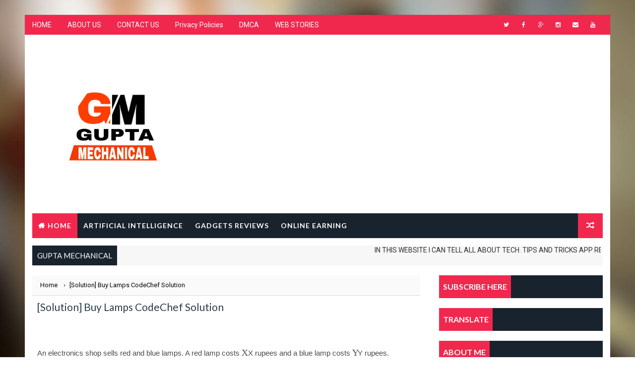

--- FILE ---
content_type: text/html; charset=utf-8
request_url: https://accounts.google.com/o/oauth2/postmessageRelay?parent=https%3A%2F%2Fwww.guptamechanical.com&jsh=m%3B%2F_%2Fscs%2Fabc-static%2F_%2Fjs%2Fk%3Dgapi.lb.en.2kN9-TZiXrM.O%2Fd%3D1%2Frs%3DAHpOoo_B4hu0FeWRuWHfxnZ3V0WubwN7Qw%2Fm%3D__features__
body_size: 161
content:
<!DOCTYPE html><html><head><title></title><meta http-equiv="content-type" content="text/html; charset=utf-8"><meta http-equiv="X-UA-Compatible" content="IE=edge"><meta name="viewport" content="width=device-width, initial-scale=1, minimum-scale=1, maximum-scale=1, user-scalable=0"><script src='https://ssl.gstatic.com/accounts/o/2580342461-postmessagerelay.js' nonce="n8ATmY_f6jsERV8qc-_YHw"></script></head><body><script type="text/javascript" src="https://apis.google.com/js/rpc:shindig_random.js?onload=init" nonce="n8ATmY_f6jsERV8qc-_YHw"></script></body></html>

--- FILE ---
content_type: text/html; charset=utf-8
request_url: https://www.google.com/recaptcha/api2/aframe
body_size: 267
content:
<!DOCTYPE HTML><html><head><meta http-equiv="content-type" content="text/html; charset=UTF-8"></head><body><script nonce="PulV2Dr-Cw22UjTQaVQNYA">/** Anti-fraud and anti-abuse applications only. See google.com/recaptcha */ try{var clients={'sodar':'https://pagead2.googlesyndication.com/pagead/sodar?'};window.addEventListener("message",function(a){try{if(a.source===window.parent){var b=JSON.parse(a.data);var c=clients[b['id']];if(c){var d=document.createElement('img');d.src=c+b['params']+'&rc='+(localStorage.getItem("rc::a")?sessionStorage.getItem("rc::b"):"");window.document.body.appendChild(d);sessionStorage.setItem("rc::e",parseInt(sessionStorage.getItem("rc::e")||0)+1);localStorage.setItem("rc::h",'1769040519777');}}}catch(b){}});window.parent.postMessage("_grecaptcha_ready", "*");}catch(b){}</script></body></html>

--- FILE ---
content_type: text/javascript; charset=UTF-8
request_url: https://www.guptamechanical.com/feeds/posts/default?alt=json-in-script&start-index=21&max-results=1&callback=jQuery111002948767406502155_1769040514938&_=1769040514940
body_size: 1649
content:
// API callback
jQuery111002948767406502155_1769040514938({"version":"1.0","encoding":"UTF-8","feed":{"xmlns":"http://www.w3.org/2005/Atom","xmlns$openSearch":"http://a9.com/-/spec/opensearchrss/1.0/","xmlns$blogger":"http://schemas.google.com/blogger/2008","xmlns$georss":"http://www.georss.org/georss","xmlns$gd":"http://schemas.google.com/g/2005","xmlns$thr":"http://purl.org/syndication/thread/1.0","id":{"$t":"tag:blogger.com,1999:blog-169829038367787535"},"updated":{"$t":"2026-01-14T19:24:49.071+05:30"},"category":[{"term":"PYTHON"},{"term":"Artificial Intelligence"},{"term":"OnlineEarning"},{"term":"EDUCATION"},{"term":"Gadgets Reviews"},{"term":"BLOGGING"},{"term":"APK"},{"term":"AIA Files"},{"term":"Books"},{"term":"PikaShow"},{"term":"Technology"},{"term":"YOUTUBE"}],"title":{"type":"text","$t":"Gupta mechanical"},"subtitle":{"type":"html","$t":"Provide the content related to Software Development, Programming, Computer Science Notes, Computer Science Projects, Latest Technology, Technology Updates. Latest Tech News, Govt. related schemes."},"link":[{"rel":"http://schemas.google.com/g/2005#feed","type":"application/atom+xml","href":"https:\/\/www.guptamechanical.com\/feeds\/posts\/default"},{"rel":"self","type":"application/atom+xml","href":"https:\/\/www.blogger.com\/feeds\/169829038367787535\/posts\/default?alt=json-in-script\u0026start-index=21\u0026max-results=1"},{"rel":"alternate","type":"text/html","href":"https:\/\/www.guptamechanical.com\/"},{"rel":"hub","href":"http://pubsubhubbub.appspot.com/"},{"rel":"previous","type":"application/atom+xml","href":"https:\/\/www.blogger.com\/feeds\/169829038367787535\/posts\/default?alt=json-in-script\u0026start-index=20\u0026max-results=1"},{"rel":"next","type":"application/atom+xml","href":"https:\/\/www.blogger.com\/feeds\/169829038367787535\/posts\/default?alt=json-in-script\u0026start-index=22\u0026max-results=1"}],"author":[{"name":{"$t":"Gupta Mechanical"},"uri":{"$t":"http:\/\/www.blogger.com\/profile\/15173146814256104316"},"email":{"$t":"noreply@blogger.com"},"gd$image":{"rel":"http://schemas.google.com/g/2005#thumbnail","width":"16","height":"16","src":"https:\/\/img1.blogblog.com\/img\/b16-rounded.gif"}}],"generator":{"version":"7.00","uri":"http://www.blogger.com","$t":"Blogger"},"openSearch$totalResults":{"$t":"970"},"openSearch$startIndex":{"$t":"21"},"openSearch$itemsPerPage":{"$t":"1"},"entry":[{"id":{"$t":"tag:blogger.com,1999:blog-169829038367787535.post-1528223044647636962"},"published":{"$t":"2025-09-03T19:41:00.007+05:30"},"updated":{"$t":"2025-09-03T19:44:18.919+05:30"},"title":{"type":"text","$t":"Free Pantry Inventory Printable to Organize Your Kitchen Fast"},"content":{"type":"html","$t":"\u003Ch1\u003E🧺 Free Pantry Inventory Printable – Take Control of Your Kitchen\u003C\/h1\u003E\n\n\u003Cp\u003ETired of buying groceries only to realize you already had them at home? Use this \u003Cstrong\u003EFree Pantry Inventory Printable\u003C\/strong\u003E to track what’s in your pantry and avoid waste.\u003C\/p\u003E\n\n\u003Cp\u003EThis minimalist printable makes kitchen organization easy. Just download, print, and hang it on your pantry door!\u003C\/p\u003E\u003Cp\u003E\u003Cbr \/\u003E\u003C\/p\u003E\n\n\u003Ch2\u003E📋 What’s Included\u003C\/h2\u003E\n\u003Cul\u003E\n  \u003Cli\u003E✔️ Pantry Item List (Name + Quantity)\u003C\/li\u003E\n  \u003Cli\u003E✔️ Category Sections: Grains, Cans, Spices, etc.\u003C\/li\u003E\n  \u003Cli\u003E✔️ Restock Reminder Checkbox\u003C\/li\u003E\n  \u003Cli\u003E✔️ Clean design – fits A4 or Letter\u003C\/li\u003E\n\u003C\/ul\u003E\u003Cdiv\u003E\u003Cbr \/\u003E\u003C\/div\u003E\u003Cdiv\u003E\u003Cbr \/\u003E\u003C\/div\u003E\n\n\u003Ca href=\"\/\" target=\"_blank\"\u003E\n  \u003Cbutton style=\"background-color: #4caf50; border-radius: 5px; border: none; color: white; cursor: pointer; font-size: 16px; padding: 12px 24px;\"\u003E\n    📥 Download Pantry Inventory Sheet\n  \u003C\/button\u003E\n\u003C\/a\u003E\n\n\u003Ch2\u003E\u003Cbr \/\u003E\u003C\/h2\u003E\u003Ch2\u003E🛒 Why You’ll Love It\u003C\/h2\u003E\n\u003Cul\u003E\n  \u003Cli\u003E✅ Reduces grocery waste\u003C\/li\u003E\n  \u003Cli\u003E✅ Helps meal plan faster\u003C\/li\u003E\n  \u003Cli\u003E✅ Budget-friendly home hack\u003C\/li\u003E\n\u003C\/ul\u003E\u003Cdiv\u003E\u003Cbr \/\u003E\u003C\/div\u003E\n\n\u003Ch2\u003E📲 Bonus: Join Our Telegram for More Kitchen Printables\u003C\/h2\u003E\n\n\u003Ca href=\"https:\/\/t.me\/+8PALt8mitHlkNzc1\" target=\"_blank\"\u003E\n  \u003Cbutton style=\"background-color: #0088cc; border-radius: 5px; border: none; color: white; cursor: pointer; font-size: 16px; padding: 12px 24px;\"\u003E\n    👉 Join Telegram Channel\n  \u003C\/button\u003E\n\u003C\/a\u003E\n\n\u003Ch2\u003E\u003Cbr \/\u003E\u003C\/h2\u003E\u003Ch2\u003E📌 Save This for Later\u003C\/h2\u003E\n\u003Ca href=\"\/\"\u003E\u003Cimg alt=\"Free Pantry Inventory Sheet Printable Pinterest Pin\" src=\"https:\/\/i.pinimg.com\/736x\/c3\/b0\/69\/c3b06917904be06ad6228771cbdea39c.jpg\" style=\"border-radius: 8px; max-width: 100%;\" \/\u003E\u003C\/a\u003E\n"},"link":[{"rel":"replies","type":"application/atom+xml","href":"https:\/\/www.guptamechanical.com\/feeds\/1528223044647636962\/comments\/default","title":"Post Comments"},{"rel":"replies","type":"text/html","href":"https:\/\/www.guptamechanical.com\/2025\/09\/free-pantry-inventory-printable-to.html#comment-form","title":"0 Comments"},{"rel":"edit","type":"application/atom+xml","href":"https:\/\/www.blogger.com\/feeds\/169829038367787535\/posts\/default\/1528223044647636962"},{"rel":"self","type":"application/atom+xml","href":"https:\/\/www.blogger.com\/feeds\/169829038367787535\/posts\/default\/1528223044647636962"},{"rel":"alternate","type":"text/html","href":"https:\/\/www.guptamechanical.com\/2025\/09\/free-pantry-inventory-printable-to.html","title":"Free Pantry Inventory Printable to Organize Your Kitchen Fast"}],"author":[{"name":{"$t":"Gupta Mechanical"},"uri":{"$t":"http:\/\/www.blogger.com\/profile\/15173146814256104316"},"email":{"$t":"noreply@blogger.com"},"gd$image":{"rel":"http://schemas.google.com/g/2005#thumbnail","width":"16","height":"16","src":"https:\/\/img1.blogblog.com\/img\/b16-rounded.gif"}}],"thr$total":{"$t":"0"}}]}});

--- FILE ---
content_type: text/javascript; charset=UTF-8
request_url: https://www.guptamechanical.com/feeds/posts/default?alt=json-in-script&callback=jQuery111002948767406502155_1769040514938&_=1769040514939
body_size: 22882
content:
// API callback
jQuery111002948767406502155_1769040514938({"version":"1.0","encoding":"UTF-8","feed":{"xmlns":"http://www.w3.org/2005/Atom","xmlns$openSearch":"http://a9.com/-/spec/opensearchrss/1.0/","xmlns$blogger":"http://schemas.google.com/blogger/2008","xmlns$georss":"http://www.georss.org/georss","xmlns$gd":"http://schemas.google.com/g/2005","xmlns$thr":"http://purl.org/syndication/thread/1.0","id":{"$t":"tag:blogger.com,1999:blog-169829038367787535"},"updated":{"$t":"2026-01-14T19:24:49.071+05:30"},"category":[{"term":"PYTHON"},{"term":"Artificial Intelligence"},{"term":"OnlineEarning"},{"term":"EDUCATION"},{"term":"Gadgets Reviews"},{"term":"BLOGGING"},{"term":"APK"},{"term":"AIA Files"},{"term":"Books"},{"term":"PikaShow"},{"term":"Technology"},{"term":"YOUTUBE"}],"title":{"type":"text","$t":"Gupta mechanical"},"subtitle":{"type":"html","$t":"Provide the content related to Software Development, Programming, Computer Science Notes, Computer Science Projects, Latest Technology, Technology Updates. Latest Tech News, Govt. related schemes."},"link":[{"rel":"http://schemas.google.com/g/2005#feed","type":"application/atom+xml","href":"https:\/\/www.guptamechanical.com\/feeds\/posts\/default"},{"rel":"self","type":"application/atom+xml","href":"https:\/\/www.blogger.com\/feeds\/169829038367787535\/posts\/default?alt=json-in-script"},{"rel":"alternate","type":"text/html","href":"https:\/\/www.guptamechanical.com\/"},{"rel":"hub","href":"http://pubsubhubbub.appspot.com/"},{"rel":"next","type":"application/atom+xml","href":"https:\/\/www.blogger.com\/feeds\/169829038367787535\/posts\/default?alt=json-in-script\u0026start-index=26\u0026max-results=25"}],"author":[{"name":{"$t":"Gupta Mechanical"},"uri":{"$t":"http:\/\/www.blogger.com\/profile\/15173146814256104316"},"email":{"$t":"noreply@blogger.com"},"gd$image":{"rel":"http://schemas.google.com/g/2005#thumbnail","width":"16","height":"16","src":"https:\/\/img1.blogblog.com\/img\/b16-rounded.gif"}}],"generator":{"version":"7.00","uri":"http://www.blogger.com","$t":"Blogger"},"openSearch$totalResults":{"$t":"970"},"openSearch$startIndex":{"$t":"1"},"openSearch$itemsPerPage":{"$t":"25"},"entry":[{"id":{"$t":"tag:blogger.com,1999:blog-169829038367787535.post-8964994576071369841"},"published":{"$t":"2026-01-08T19:03:00.002+05:30"},"updated":{"$t":"2026-01-08T19:03:04.736+05:30"},"title":{"type":"text","$t":"The 10-Minute Evening Reset Routine That Makes Mornings Effortless"},"content":{"type":"html","$t":"\u003Ch1\u003EThe 10-Minute Evening Reset Routine That Makes Mornings Effortless\u003C\/h1\u003E\n\u003Cp\u003EPinterest is full of morning routines — but \u003Cstrong\u003Eevening reset routines\u003C\/strong\u003E are still low competition and incredibly effective. A simple \u003Cstrong\u003E10-minute evening reset\u003C\/strong\u003E can help you wake up calmer, reduce stress, and keep your home organized without effort.\u003C\/p\u003E\n\u003Cp\u003EThis routine is perfect for busy women, students, professionals, and anyone who wants peaceful mornings without hustle.\u003C\/p\u003E\n\u003Chr \/\u003E\n\u003Ch2\u003E Why an Evening Reset Works Better Than Morning Routines\u003C\/h2\u003E\n\u003Cp\u003EMornings are rushed. Evenings are quiet.\u003C\/p\u003E\n\u003Cp\u003EA short evening reset helps you:\u003C\/p\u003E\u003Cul\u003E\u0026nbsp; \u003Cli\u003EWake up calmer and more focused\u003C\/li\u003E\u0026nbsp; \u003Cli\u003EReduce decision fatigue\u003C\/li\u003E\u0026nbsp; \u003Cli\u003EKeep clutter under control\u003C\/li\u003E\u0026nbsp; \u003Cli\u003EFeel prepared for the next day\u003C\/li\u003E\u003C\/ul\u003E\n\u003Cp\u003E\u003Cem\u003ENo perfection. No pressure. Just consistency.\u003C\/em\u003E\u003C\/p\u003E\n\u003Chr \/\u003E\n\u003Ch2\u003E The 10-Minute Evening Reset Routine\u003C\/h2\u003E\n\u003Ch3\u003EMinute 1–3: Tidy One Small Zone\u003C\/h3\u003E\u003Cp\u003EChoose just ONE area:\u003C\/p\u003E\u003Cul\u003E\u0026nbsp; \u003Cli\u003EKitchen counter\u003C\/li\u003E\u0026nbsp; \u003Cli\u003ECoffee table\u003C\/li\u003E\u0026nbsp; \u003Cli\u003EDesk\u003C\/li\u003E\u0026nbsp; \u003Cli\u003EBathroom sink\u003C\/li\u003E\u003C\/ul\u003E\u003Cp\u003EStop after 3 minutes — even if it’s not perfect.\u003C\/p\u003E\n\u003Ch3\u003EMinute 4–6: Prep for Tomorrow\u003C\/h3\u003E\u003Cul\u003E\u0026nbsp; \u003Cli\u003ELay out clothes\u003C\/li\u003E\u0026nbsp; \u003Cli\u003EPack your bag or laptop\u003C\/li\u003E\u0026nbsp; \u003Cli\u003EWrite tomorrow’s top 3 tasks\u003C\/li\u003E\u003C\/ul\u003E\n\u003Ch3\u003EMinute 7–8: Mental Reset\u003C\/h3\u003E\u003Cp\u003EChoose one:\u003C\/p\u003E\u003Cul\u003E\u0026nbsp; \u003Cli\u003EWrite down one worry and close the notebook\u003C\/li\u003E\u0026nbsp; \u003Cli\u003EList one win from today\u003C\/li\u003E\u0026nbsp; \u003Cli\u003ETake five slow, deep breaths\u003C\/li\u003E\u003C\/ul\u003E\n\u003Ch3\u003EMinute 9–10: Cozy Signal\u003C\/h3\u003E\u003Cp\u003ETell your brain the day is done:\u003C\/p\u003E\u003Cul\u003E\u0026nbsp; \u003Cli\u003EDim the lights\u003C\/li\u003E\u0026nbsp; \u003Cli\u003ELight a candle\u003C\/li\u003E\u0026nbsp; \u003Cli\u003EChange into comfy clothes\u003C\/li\u003E\u0026nbsp; \u003Cli\u003EPut your phone away\u003C\/li\u003E\u003C\/ul\u003E\n\u003Chr \/\u003E\n\u003Ch2\u003E What Happens After 7 Days\u003C\/h2\u003E\u003Cp\u003EPeople who follow this routine often notice:\u003C\/p\u003E\u003Cul\u003E\u0026nbsp; \u003Cli\u003ECalmer, faster mornings\u003C\/li\u003E\u0026nbsp; \u003Cli\u003ELess clutter buildup\u003C\/li\u003E\u0026nbsp; \u003Cli\u003EBetter sleep quality\u003C\/li\u003E\u0026nbsp; \u003Cli\u003EImproved focus\u003C\/li\u003E\u0026nbsp; \u003Cli\u003ELower daily stress\u003C\/li\u003E\u003C\/ul\u003E\n\u003Cp\u003E\u003Cstrong\u003ESmall nightly resets create big lifestyle changes.\u003C\/strong\u003E\u003C\/p\u003E\n\u003Chr \/\u003E\n\u003Ch2\u003E Free Download: Evening Reset Checklist\u003C\/h2\u003E\u003Cp\u003EMake this routine effortless with a \u003Cstrong\u003EFREE Evening Reset Checklist\u003C\/strong\u003E, including:\u003C\/p\u003E\n\u003Cp style=\"margin: 20px 0px; text-align: center;\"\u003E\u0026nbsp; \u003C!--Replace the href with your real download URL--\u003E\u0026nbsp; \u003Ca href=\"\/\" style=\"background-color: #d32f2f; border-radius: 6px; color: white; display: inline-block; font-weight: bold; padding: 14px 26px; text-decoration: none;\" target=\"_blank\"\u003E\u0026nbsp; \u0026nbsp; Download Checklist (PDF)\u0026nbsp; \u003C\/a\u003E\u003C\/p\u003E\n\u003Cp style=\"color: #666666; font-size: 13px; text-align: center;\"\u003E\u0026nbsp; Tip: Print it, tick tasks as you go, or save it as an image on your phone.\u003C\/p\u003E\n\u003Chr \/\u003E\n\u003Cul\u003E\u0026nbsp; \u003Cli\u003E10-minute nightly checklist\u003C\/li\u003E\u0026nbsp; \u003Cli\u003EWeekly habit tracker\u003C\/li\u003E\u0026nbsp; \u003Cli\u003ESimple reset reflection page\u003C\/li\u003E\u003C\/ul\u003E\n\u003Cp\u003E\u003Cstrong\u003E Download the free checklist here\u003C\/strong\u003E\u003C\/p\u003E\u003Cp\u003E\u003Cstrong\u003E Join our Telegram channel for daily reset tips\u003C\/strong\u003E\u003C\/p\u003E\n\u003Chr \/\u003E\n\u003Ch2\u003E Final Thoughts\u003C\/h2\u003E\u003Cp\u003EYou don’t need a perfect life — you need a gentle system that supports you every day.\u003C\/p\u003E\n\u003Cp\u003E\u003Cstrong\u003ETry this tonight. Just 10 minutes.\u003C\/strong\u003E\u003C\/p\u003E\n\u003Chr \/\u003E\n\u003Cp\u003E\u003Cstrong\u003ELabels:\u003C\/strong\u003E Evening Routine, Night Reset, Calm Lifestyle, Simple Living, Pinterest Blogging, Daily Reset, Habit Building, Productivity Tips\u003C\/p\u003E"},"link":[{"rel":"replies","type":"application/atom+xml","href":"https:\/\/www.guptamechanical.com\/feeds\/8964994576071369841\/comments\/default","title":"Post Comments"},{"rel":"replies","type":"text/html","href":"https:\/\/www.guptamechanical.com\/2026\/01\/the-10-minute-evening-reset-routine.html#comment-form","title":"0 Comments"},{"rel":"edit","type":"application/atom+xml","href":"https:\/\/www.blogger.com\/feeds\/169829038367787535\/posts\/default\/8964994576071369841"},{"rel":"self","type":"application/atom+xml","href":"https:\/\/www.blogger.com\/feeds\/169829038367787535\/posts\/default\/8964994576071369841"},{"rel":"alternate","type":"text/html","href":"https:\/\/www.guptamechanical.com\/2026\/01\/the-10-minute-evening-reset-routine.html","title":"The 10-Minute Evening Reset Routine That Makes Mornings Effortless"}],"author":[{"name":{"$t":"Gupta Mechanical"},"uri":{"$t":"http:\/\/www.blogger.com\/profile\/15173146814256104316"},"email":{"$t":"noreply@blogger.com"},"gd$image":{"rel":"http://schemas.google.com/g/2005#thumbnail","width":"16","height":"16","src":"https:\/\/img1.blogblog.com\/img\/b16-rounded.gif"}}],"thr$total":{"$t":"0"}},{"id":{"$t":"tag:blogger.com,1999:blog-169829038367787535.post-4997960209490947327"},"published":{"$t":"2026-01-07T13:28:00.003+05:30"},"updated":{"$t":"2026-01-07T13:36:11.081+05:30"},"title":{"type":"text","$t":"2026 Life Reset Plan: A Gentle 30-Day Reset for Mind, Money \u0026 Home"},"content":{"type":"html","$t":"\u003Ch1\u003E2026 Life Reset Plan: A Gentle 30-Day Reset for Mind, Money \u0026amp; Home\u003C\/h1\u003E\n\u003Cp\u003EThe start of 2026 is the perfect time to pause, reset, and realign — without pressure or burnout. Instead of overwhelming resolutions, this \u003Cstrong\u003E30-day life reset plan\u003C\/strong\u003E helps you gently refresh your \u003Cstrong\u003Emind, money, and home\u003C\/strong\u003E in a realistic way.\u003C\/p\u003E\n\u003Cp\u003EThis guide is designed for busy people who want calm progress, not chaos.\u003C\/p\u003E\n\u003Chr \/\u003E\n\u003Ch2\u003E Week 1: Mind Reset (Mental Clarity)\u003C\/h2\u003E\u003Cp\u003E\u003Cstrong\u003EFocus:\u003C\/strong\u003E Clearing mental clutter\u003C\/p\u003E\n\u003Ch3\u003EDay 1–3\u003C\/h3\u003E\u003Cul\u003E\u0026nbsp; \u003Cli\u003EUnfollow accounts that drain you\u003C\/li\u003E\u0026nbsp; \u003Cli\u003EClean your phone home screen\u003C\/li\u003E\u0026nbsp; \u003Cli\u003EWrite 3 things you want less of in 2026\u003C\/li\u003E\u003C\/ul\u003E\n\u003Ch3\u003EDay 4–7\u003C\/h3\u003E\u003Cul\u003E\u0026nbsp; \u003Cli\u003ECreate a simple 10-minute morning routine\u003C\/li\u003E\u0026nbsp; \u003Cli\u003EJournal one sentence per day\u003C\/li\u003E\u0026nbsp; \u003Cli\u003EChoose a “word of the year” (peace, focus, freedom)\u003C\/li\u003E\u003C\/ul\u003E\n\u003Cp\u003E\u003Cem\u003EGoal: Mental space, not motivation overload.\u003C\/em\u003E\u003C\/p\u003E\n\u003Chr \/\u003E\n\u003Ch2\u003E Week 2: Money Reset (Stress-Free Finances)\u003C\/h2\u003E\u003Cp\u003EYou don’t need extreme budgeting — just awareness.\u003C\/p\u003E\n\u003Cul\u003E\u0026nbsp; \u003Cli\u003ETrack expenses for 7 days\u003C\/li\u003E\u0026nbsp; \u003Cli\u003ECancel one unused subscription\u003C\/li\u003E\u0026nbsp; \u003Cli\u003ESet ONE realistic savings goal for 2026\u003C\/li\u003E\u003C\/ul\u003E\n\u003Cp\u003E\u003Cstrong\u003EPinterest tip:\u003C\/strong\u003E Printable budget trackers perform extremely well.\u003C\/p\u003E\n\u003Chr \/\u003E\n\u003Ch2\u003E Week 3: Home Reset (Calm Space)\u003C\/h2\u003E\u003Cp\u003EReset one small zone per day:\u003C\/p\u003E\n\u003Cul\u003E\u0026nbsp; \u003Cli\u003EKitchen counter\u003C\/li\u003E\u0026nbsp; \u003Cli\u003EBedroom nightstand\u003C\/li\u003E\u0026nbsp; \u003Cli\u003ECloset basics\u003C\/li\u003E\u0026nbsp; \u003Cli\u003EBathroom drawer\u003C\/li\u003E\u003C\/ul\u003E\n\u003Cp\u003EAdd one cozy upgrade:\u003C\/p\u003E\u003Cul\u003E\u0026nbsp; \u003Cli\u003EFresh bedsheets\u003C\/li\u003E\u0026nbsp; \u003Cli\u003EA candle or soft lamp\u003C\/li\u003E\u0026nbsp; \u003Cli\u003EA small indoor plant\u003C\/li\u003E\u003C\/ul\u003E\n\u003Chr \/\u003E\n\u003Ch2\u003E Week 4: Habit Reset (Simple Systems)\u003C\/h2\u003E\u003Cp\u003EHabits that actually stick in 2026:\u003C\/p\u003E\n\u003Cul\u003E\u0026nbsp; \u003Cli\u003E5-minute daily tidy\u003C\/li\u003E\u0026nbsp; \u003Cli\u003EWeekly “reset hour”\u003C\/li\u003E\u0026nbsp; \u003Cli\u003EOne no-spend day per week\u003C\/li\u003E\u0026nbsp; \u003Cli\u003ESunday planning ritual\u003C\/li\u003E\u003C\/ul\u003E\n\u003Cp\u003E\u003Cem\u003ESmall systems beat big goals every time.\u003C\/em\u003E\u003C\/p\u003E\n\u003Chr \/\u003E\n\u003Ch2\u003E Free Download: 2026 Life Reset Planner\u003C\/h2\u003E\u003Cp\u003ETo make this reset simple and doable, grab the \u003Cstrong\u003EFREE 2026 Life Reset Planner\u003C\/strong\u003E, which includes:\u003C\/p\u003E\n\u003Cul\u003E\u0026nbsp; \u003Cli\u003E30-day reset checklist\u003C\/li\u003E\u0026nbsp; \u003Cli\u003EDaily habit tracker\u003C\/li\u003E\u0026nbsp; \u003Cli\u003ESimple budget page\u003C\/li\u003E\u0026nbsp; \u003Cli\u003EWeekly reflection sheets\u003C\/li\u003E\u003C\/ul\u003E\n\u003Cp\u003E\u003Cstrong\u003E Download the free planner here\u003C\/strong\u003E\u003C\/p\u003E\u003Cp\u003E\u003Cstrong\u003E Join our Telegram channel for daily reset tips\u003C\/strong\u003E\u003C\/p\u003E\n\u003Chr \/\u003E\n\u003Ch2\u003E Final Thoughts\u003C\/h2\u003E\u003Cp\u003E2026 doesn’t need to be perfect — it needs to be intentional. Reset gently. Move slowly. Build a life that feels lighter, calmer, and more aligned.\u003C\/p\u003E\n\u003Cp\u003E\u003Cstrong\u003EHappy New Year 2026 \u003C\/strong\u003E\u003C\/p\u003E\n\u003Chr \/\u003E\n\u003Cp\u003E\u003Cstrong\u003ELabels:\u003C\/strong\u003E New Year Reset 2026, Life Reset Plan, Pinterest Blogging, Simple Living, Goal Planning, Mindset Reset, Home Reset, Budget Reset\u003C\/p\u003E\u003Cp\u003E\u003Cbr \/\u003E\u003C\/p\u003E\u003Cdiv class=\"separator\" style=\"clear: both; text-align: center;\"\u003E\u003Ca href=\"https:\/\/blogger.googleusercontent.com\/img\/b\/R29vZ2xl\/AVvXsEh2_3CW1P_wuNaaU-UE31kfRQAkEnmPCdhs27UznZ7HSaYbhEUd2Rz3-9eLLsiUYDr8DI-YZuUdI_hVxDGdmNGPpvn2NBeWozvN3DSsm9vN38kUMw1fKzpSywMxhPvyIczRWqiXz2b74Iqp1KMBYlY3X1amkBAh3C4A0S2gpxfZ2VUTlqGp2c13nA6EOaQZ\/s1536\/ChatGPT%20Image%20Jan%207,%202026,%2001_25_21%20PM%20(2).png\" imageanchor=\"1\" style=\"margin-left: 1em; margin-right: 1em;\"\u003E\u003Cimg border=\"0\" data-original-height=\"1024\" data-original-width=\"1536\" height=\"426\" src=\"https:\/\/blogger.googleusercontent.com\/img\/b\/R29vZ2xl\/AVvXsEh2_3CW1P_wuNaaU-UE31kfRQAkEnmPCdhs27UznZ7HSaYbhEUd2Rz3-9eLLsiUYDr8DI-YZuUdI_hVxDGdmNGPpvn2NBeWozvN3DSsm9vN38kUMw1fKzpSywMxhPvyIczRWqiXz2b74Iqp1KMBYlY3X1amkBAh3C4A0S2gpxfZ2VUTlqGp2c13nA6EOaQZ\/w640-h426\/ChatGPT%20Image%20Jan%207,%202026,%2001_25_21%20PM%20(2).png\" width=\"640\" \/\u003E\u003C\/a\u003E\u003C\/div\u003E\u003Cbr \/\u003E\u003Cp\u003E\u003Cbr \/\u003E\u003C\/p\u003E"},"link":[{"rel":"replies","type":"application/atom+xml","href":"https:\/\/www.guptamechanical.com\/feeds\/4997960209490947327\/comments\/default","title":"Post Comments"},{"rel":"replies","type":"text/html","href":"https:\/\/www.guptamechanical.com\/2026\/01\/2026-life-reset-plan-gentle-30-day.html#comment-form","title":"0 Comments"},{"rel":"edit","type":"application/atom+xml","href":"https:\/\/www.blogger.com\/feeds\/169829038367787535\/posts\/default\/4997960209490947327"},{"rel":"self","type":"application/atom+xml","href":"https:\/\/www.blogger.com\/feeds\/169829038367787535\/posts\/default\/4997960209490947327"},{"rel":"alternate","type":"text/html","href":"https:\/\/www.guptamechanical.com\/2026\/01\/2026-life-reset-plan-gentle-30-day.html","title":"2026 Life Reset Plan: A Gentle 30-Day Reset for Mind, Money \u0026 Home"}],"author":[{"name":{"$t":"Gupta Mechanical"},"uri":{"$t":"http:\/\/www.blogger.com\/profile\/15173146814256104316"},"email":{"$t":"noreply@blogger.com"},"gd$image":{"rel":"http://schemas.google.com/g/2005#thumbnail","width":"16","height":"16","src":"https:\/\/img1.blogblog.com\/img\/b16-rounded.gif"}}],"media$thumbnail":{"xmlns$media":"http://search.yahoo.com/mrss/","url":"https:\/\/blogger.googleusercontent.com\/img\/b\/R29vZ2xl\/AVvXsEh2_3CW1P_wuNaaU-UE31kfRQAkEnmPCdhs27UznZ7HSaYbhEUd2Rz3-9eLLsiUYDr8DI-YZuUdI_hVxDGdmNGPpvn2NBeWozvN3DSsm9vN38kUMw1fKzpSywMxhPvyIczRWqiXz2b74Iqp1KMBYlY3X1amkBAh3C4A0S2gpxfZ2VUTlqGp2c13nA6EOaQZ\/s72-w640-h426-c\/ChatGPT%20Image%20Jan%207,%202026,%2001_25_21%20PM%20(2).png","height":"72","width":"72"},"thr$total":{"$t":"0"}},{"id":{"$t":"tag:blogger.com,1999:blog-169829038367787535.post-567902497655989702"},"published":{"$t":"2025-12-29T18:06:00.004+05:30"},"updated":{"$t":"2025-12-29T18:19:34.842+05:30"},"title":{"type":"text","$t":"New Year Reset Rituals: Simple Habits to Start 2026 Calm, Clean \u0026 Focused"},"content":{"type":"html","$t":"\u003Ch1\u003ENew Year Reset Rituals: Simple Habits to Start 2026 Calm, Clean \u0026amp; Focused\u003C\/h1\u003E\n\u003Cp\u003EThe New Year is not just about resolutions — it’s about \u003Cstrong\u003Eresetting your mind, space, and habits\u003C\/strong\u003E. Instead of overwhelming goals, try these \u003Cstrong\u003Eeasy New Year reset rituals\u003C\/strong\u003E to welcome 2026 with clarity and peace.\u003C\/p\u003E\n\u003Ch2\u003E 1. Clean One Small Area\u003C\/h2\u003E\u003Cp\u003EYou don’t need a full house makeover to feel refreshed. Start small by cleaning:\u003C\/p\u003E\u003Cul\u003E\u0026nbsp; \u003Cli\u003EYour work desk\u003C\/li\u003E\u0026nbsp; \u003Cli\u003EYour phone gallery\u003C\/li\u003E\u0026nbsp; \u003Cli\u003EYour wallet or daily bag\u003C\/li\u003E\u003C\/ul\u003E\u003Cp\u003ESmall cleaning steps can create a big mental relief.\u003C\/p\u003E\n\u003Ch2\u003E 2. Create a Morning Reset Ritual\u003C\/h2\u003E\u003Cp\u003EA calm morning sets the tone for the entire year. Try this simple routine:\u003C\/p\u003E\u003Cul\u003E\u0026nbsp; \u003Cli\u003EWake up just 15 minutes earlier\u003C\/li\u003E\u0026nbsp; \u003Cli\u003EStretch or sit silently\u003C\/li\u003E\u0026nbsp; \u003Cli\u003EWrite one intention for the day\u003C\/li\u003E\u003C\/ul\u003E\u003Cp\u003ERemember, consistency matters more than perfection.\u003C\/p\u003E\n\u003Ch2\u003E 3. Let Go of 2026 Negativity\u003C\/h2\u003E\u003Cp\u003EBefore stepping into 2026, release what no longer serves you. Write down:\u003C\/p\u003E\u003Cul\u003E\u0026nbsp; \u003Cli\u003EOne habit to leave behind\u003C\/li\u003E\u0026nbsp; \u003Cli\u003EOne fear to release\u003C\/li\u003E\u0026nbsp; \u003Cli\u003EOne thing you’re grateful for\u003C\/li\u003E\u003C\/ul\u003E\u003Cp\u003ETear or safely burn the paper as a symbolic New Year reset ritual.\u003C\/p\u003E\n\u003Ch2\u003E 4. Choose a “Word of the Year”\u003C\/h2\u003E\u003Cp\u003EInstead of long resolutions, choose one guiding word for 2026, such as:\u003C\/p\u003E\u003Cul\u003E\u0026nbsp; \u003Cli\u003EPeace\u003C\/li\u003E\u0026nbsp; \u003Cli\u003EFocus\u003C\/li\u003E\u0026nbsp; \u003Cli\u003EGrowth\u003C\/li\u003E\u0026nbsp; \u003Cli\u003EBalance\u003C\/li\u003E\u003C\/ul\u003E\u003Cp\u003ELet this word influence your daily decisions throughout the year.\u003C\/p\u003E\n\u003Ch2\u003E 5. Prepare Your Space for the New Year\u003C\/h2\u003E\u003Cp\u003EYour environment shapes your mindset. Refresh your space with:\u003C\/p\u003E\u003Cul\u003E\u0026nbsp; \u003Cli\u003EClean bedsheets or curtains\u003C\/li\u003E\u0026nbsp; \u003Cli\u003EA small plant or candle\u003C\/li\u003E\u0026nbsp; \u003Cli\u003EA fresh phone or desktop wallpaper\u003C\/li\u003E\u003C\/ul\u003E\n\u003Cp\u003E\u003Cstrong\u003EStart small. Stay intentional. Let 2026 be calm, not chaotic.\u003C\/strong\u003E\u003C\/p\u003E\n\u003Cp\u003E Happy New Year 2026\u003C\/p\u003E\u003Cdiv class=\"separator\" style=\"clear: both; text-align: center;\"\u003E\u003Ca href=\"https:\/\/i.pinimg.com\/1200x\/ed\/bf\/28\/edbf2881f594d3dbdc368f37fe8ece76.jpg\" imageanchor=\"1\" style=\"margin-left: 1em; margin-right: 1em;\"\u003E\u003Cimg alt=\"New Year Reset Rituals: Simple Habits to Start 2026 Calm, Clean \u0026amp; Focused\" border=\"0\" data-original-height=\"1536\" data-original-width=\"1024\" height=\"640\" src=\"https:\/\/i.pinimg.com\/1200x\/ed\/bf\/28\/edbf2881f594d3dbdc368f37fe8ece76.jpg\" title=\"New Year Reset Rituals: Simple Habits to Start 2026 Calm, Clean \u0026amp; Focused\" width=\"427\" \/\u003E\u003C\/a\u003E\u003C\/div\u003E\n\u003Chr \/\u003E\n\u003Cp\u003E\u003Cstrong\u003ETags:\u003C\/strong\u003E New Year Reset, 2026 Goals, New Year Rituals, Fresh Start 2026, Simple Habits, Calm Lifestyle, New Year Mindset, Self Care Ideas, Intentional Living\u003C\/p\u003E"},"link":[{"rel":"replies","type":"application/atom+xml","href":"https:\/\/www.guptamechanical.com\/feeds\/567902497655989702\/comments\/default","title":"Post Comments"},{"rel":"replies","type":"text/html","href":"https:\/\/www.guptamechanical.com\/2025\/12\/new-year-reset-rituals-simple-habits-to.html#comment-form","title":"0 Comments"},{"rel":"edit","type":"application/atom+xml","href":"https:\/\/www.blogger.com\/feeds\/169829038367787535\/posts\/default\/567902497655989702"},{"rel":"self","type":"application/atom+xml","href":"https:\/\/www.blogger.com\/feeds\/169829038367787535\/posts\/default\/567902497655989702"},{"rel":"alternate","type":"text/html","href":"https:\/\/www.guptamechanical.com\/2025\/12\/new-year-reset-rituals-simple-habits-to.html","title":"New Year Reset Rituals: Simple Habits to Start 2026 Calm, Clean \u0026 Focused"}],"author":[{"name":{"$t":"Gupta Mechanical"},"uri":{"$t":"http:\/\/www.blogger.com\/profile\/15173146814256104316"},"email":{"$t":"noreply@blogger.com"},"gd$image":{"rel":"http://schemas.google.com/g/2005#thumbnail","width":"16","height":"16","src":"https:\/\/img1.blogblog.com\/img\/b16-rounded.gif"}}],"thr$total":{"$t":"0"}},{"id":{"$t":"tag:blogger.com,1999:blog-169829038367787535.post-3972257393809988811"},"published":{"$t":"2025-12-17T22:37:00.002+05:30"},"updated":{"$t":"2025-12-17T22:37:22.597+05:30"},"title":{"type":"text","$t":"🎄✨ Christmas to New Year Reset: Free 7-Day Holiday Transition Planner"},"content":{"type":"html","$t":"\u003Ch1\u003E🎄✨ Christmas to New Year Reset: Free 7-Day Holiday Transition Planner\u003C\/h1\u003E\n\n\u003Cp\u003EThe days between Christmas and New Year often feel confusing — not fully festive, not fully productive. This simple \u003Cstrong\u003E7-Day Christmas to New Year Reset Plan\u003C\/strong\u003E will help you finish the year calmly and start the new year organized and refreshed.\u003C\/p\u003E\n\n\u003Cp\u003EThis planner is perfect for anyone who loves cozy routines, productivity resets, and intentional living.\u003C\/p\u003E\n\n\u003Ch2\u003E⭐ Why This Reset Plan Works\u003C\/h2\u003E\n\u003Cul\u003E\n  \u003Cli\u003ECombines Christmas + New Year (high seasonal Pinterest searches)\u003C\/li\u003E\n  \u003Cli\u003E“Reset” and “Planner” content is trending on Pinterest\u003C\/li\u003E\n  \u003Cli\u003ESimple daily steps (no overwhelm)\u003C\/li\u003E\n  \u003Cli\u003EWorks every year — timeless content\u003C\/li\u003E\n\u003C\/ul\u003E\n\n\u003Ch2\u003E📅 7-Day Christmas to New Year Reset Plan\u003C\/h2\u003E\n\n\u003Ch3\u003EDay 1: Christmas Clean-Up Reset\u003C\/h3\u003E\n\u003Cul\u003E\n  \u003Cli\u003EPut away Christmas decorations\u003C\/li\u003E\n  \u003Cli\u003EThrow away gift packaging and boxes\u003C\/li\u003E\n  \u003Cli\u003EQuick home reset\u003C\/li\u003E\n  \u003Cli\u003ELight a candle and relax\u003C\/li\u003E\n\u003C\/ul\u003E\n\n\u003Ch3\u003EDay 2: Digital Declutter\u003C\/h3\u003E\n\u003Cul\u003E\n  \u003Cli\u003EDelete unused apps\u003C\/li\u003E\n  \u003Cli\u003EClear phone photos\u003C\/li\u003E\n  \u003Cli\u003EUnsubscribe from emails\u003C\/li\u003E\n  \u003Cli\u003EOrganize desktop files\u003C\/li\u003E\n\u003C\/ul\u003E\n\n\u003Ch3\u003EDay 3: Year Reflection\u003C\/h3\u003E\n\u003Cul\u003E\n  \u003Cli\u003EWhat went well this year?\u003C\/li\u003E\n  \u003Cli\u003EBiggest lessons learned\u003C\/li\u003E\n  \u003Cli\u003EThings you’re grateful for\u003C\/li\u003E\n  \u003Cli\u003EWhat you’re ready to let go of\u003C\/li\u003E\n\u003C\/ul\u003E\n\n\u003Ch3\u003EDay 4: Financial Reset\u003C\/h3\u003E\n\u003Cul\u003E\n  \u003Cli\u003EReview holiday spending\u003C\/li\u003E\n  \u003Cli\u003ECreate a simple January budget\u003C\/li\u003E\n  \u003Cli\u003EList subscriptions to cancel\u003C\/li\u003E\n  \u003Cli\u003EPlan no-spend days\u003C\/li\u003E\n\u003C\/ul\u003E\n\n\u003Ch3\u003EDay 5: Home Refresh\u003C\/h3\u003E\n\u003Cul\u003E\n  \u003Cli\u003EWash bedding and towels\u003C\/li\u003E\n  \u003Cli\u003EDeclutter 10 items\u003C\/li\u003E\n  \u003Cli\u003EClean one drawer or shelf\u003C\/li\u003E\n  \u003Cli\u003EAdd cozy winter decor\u003C\/li\u003E\n\u003C\/ul\u003E\n\n\u003Ch3\u003EDay 6: New Year Intentions\u003C\/h3\u003E\n\u003Cul\u003E\n  \u003Cli\u003EChoose 3 focus words for the new year\u003C\/li\u003E\n  \u003Cli\u003ESet gentle goals (no pressure)\u003C\/li\u003E\n  \u003Cli\u003EPlan January priorities\u003C\/li\u003E\n  \u003Cli\u003ECreate a vision list\u003C\/li\u003E\n\u003C\/ul\u003E\n\n\u003Ch3\u003EDay 7: New Year’s Eve Calm Routine\u003C\/h3\u003E\n\u003Cul\u003E\n  \u003Cli\u003EJournal year-end reflections\u003C\/li\u003E\n  \u003Cli\u003EPrepare clothes for January 1\u003C\/li\u003E\n  \u003Cli\u003EEarly night or calm celebration\u003C\/li\u003E\n  \u003Cli\u003EWelcome the New Year peacefully\u003C\/li\u003E\n\u003C\/ul\u003E\n\n\u003Ch2\u003E📥 Download the Free Christmas to New Year Reset Planner\u003C\/h2\u003E\n\u003Cp\u003EThis free printable planner includes:\u003C\/p\u003E\n\u003Cul\u003E\n  \u003Cli\u003E7-day checklist\u003C\/li\u003E\n  \u003Cli\u003EReflection worksheets\u003C\/li\u003E\n  \u003Cli\u003EBudget overview\u003C\/li\u003E\n  \u003Cli\u003EGoal and intention pages\u003C\/li\u003E\n\u003C\/ul\u003E\n\n\u003Cp\u003E\n  👉 \u003Ca href=\"\/\" target=\"_blank\"\u003E\n  Download the Free Reset Planner Here\n  \u003C\/a\u003E7\n \n\u003C\/p\u003E\n\n\u003Ch2\u003E🎆 Who This Planner Is For\u003C\/h2\u003E\n\u003Cul\u003E\n  \u003Cli\u003EWomen and moms\u003C\/li\u003E\n  \u003Cli\u003EBusy professionals\u003C\/li\u003E\n  \u003Cli\u003EStudents\u003C\/li\u003E\n  \u003Cli\u003EAnyone feeling overwhelmed after the holidays\u003C\/li\u003E\n  \u003Cli\u003EPinterest users who love planners and routines\u003C\/li\u003E\n\u003C\/ul\u003E\n\n\u003Ch2\u003E📲 Join Our Holiday Reset Community\u003C\/h2\u003E\n\u003Cp\u003EGet free planners, year-end worksheets, vision board prompts, and January reset tools.\u003C\/p\u003E\n\n\u003Cp\u003E\n  👉 \u003Ca href=\"\/\" target=\"_blank\"\u003E\n  Join the Holiday Reset Channel\n  \u003C\/a\u003E\n\u003C\/p\u003E\n\n\u003Ch2\u003E📌 Save This for Later\u003C\/h2\u003E\n\u003Cp\u003EThis Christmas to New Year Reset Plan works every year, so don’t forget to save it on Pinterest!\u003C\/p\u003E\n"},"link":[{"rel":"replies","type":"application/atom+xml","href":"https:\/\/www.guptamechanical.com\/feeds\/3972257393809988811\/comments\/default","title":"Post Comments"},{"rel":"replies","type":"text/html","href":"https:\/\/www.guptamechanical.com\/2025\/12\/christmas-to-new-year-reset-free-7-day.html#comment-form","title":"0 Comments"},{"rel":"edit","type":"application/atom+xml","href":"https:\/\/www.blogger.com\/feeds\/169829038367787535\/posts\/default\/3972257393809988811"},{"rel":"self","type":"application/atom+xml","href":"https:\/\/www.blogger.com\/feeds\/169829038367787535\/posts\/default\/3972257393809988811"},{"rel":"alternate","type":"text/html","href":"https:\/\/www.guptamechanical.com\/2025\/12\/christmas-to-new-year-reset-free-7-day.html","title":"🎄✨ Christmas to New Year Reset: Free 7-Day Holiday Transition Planner"}],"author":[{"name":{"$t":"Gupta Mechanical"},"uri":{"$t":"http:\/\/www.blogger.com\/profile\/15173146814256104316"},"email":{"$t":"noreply@blogger.com"},"gd$image":{"rel":"http://schemas.google.com/g/2005#thumbnail","width":"16","height":"16","src":"https:\/\/img1.blogblog.com\/img\/b16-rounded.gif"}}],"thr$total":{"$t":"0"}},{"id":{"$t":"tag:blogger.com,1999:blog-169829038367787535.post-2484305475134532853"},"published":{"$t":"2025-11-18T13:04:00.003+05:30"},"updated":{"$t":"2025-11-18T13:16:49.224+05:30"},"title":{"type":"text","$t":"Free Christmas Cleaning Checklist (2-Day Holiday Reset)"},"content":{"type":"html","$t":"\u003Ch1\u003E Free Christmas Cleaning Checklist (2-Day Holiday Reset)\u003C\/h1\u003E\n\u003Cp\u003EThe holidays are magical… until the cleaning hits. If you’re hosting guests or just want your home to feel cozy and festive, this\u0026nbsp; \u003Cstrong\u003E2-Day Christmas Cleaning Checklist\u003C\/strong\u003E will save your sanity.\u003C\/p\u003E\n\u003Cp\u003E\u0026nbsp; This plan is perfect for:\u0026nbsp;\u003C\/p\u003E\u003Cul\u003E\u003Cli\u003EBusy moms\u003C\/li\u003E\u0026nbsp; \u003Cli\u003EHoliday hosts\u003C\/li\u003E\u0026nbsp; \u003Cli\u003ELast-minute cleaners\u003C\/li\u003E\u0026nbsp; \u003Cli\u003EApartment renters\u003C\/li\u003E\u0026nbsp; \u003Cli\u003EAnyone preparing for Christmas gatherings\u003C\/li\u003E\u003C\/ul\u003E\n\u003Chr \/\u003E\n\u003Ch2\u003E Why a 2-Day Holiday Reset Works\u003C\/h2\u003E\n\u003Cp\u003E\u0026nbsp; You don’t need to spend a whole week cleaning. This plan breaks everything into\u0026nbsp; \u003Cstrong\u003Esmall, realistic tasks\u003C\/strong\u003E that keep your energy high and stress low.\u003C\/p\u003E\n\u003Chr \/\u003E\n\u003Ch2\u003E Day 1 – The “Visible Clean” Checklist (Fast Wins!)\u003C\/h2\u003E\n\u003Cp\u003EThese are the areas guests notice FIRST. Focus on what makes your home look instantly fresh.\u003C\/p\u003E\n\u003Ch3\u003E Living Room\u003C\/h3\u003E\u003Cul\u003E\u0026nbsp; \u003Cli\u003EFluff pillows and fold blankets\u003C\/li\u003E\u0026nbsp; \u003Cli\u003EQuick vacuum or sweep\u003C\/li\u003E\u0026nbsp; \u003Cli\u003EWipe coffee table and visible surfaces\u003C\/li\u003E\u0026nbsp; \u003Cli\u003EClear clutter (remote, cups, toys)\u003C\/li\u003E\u0026nbsp; \u003Cli\u003ELight a festive candle or turn on string lights\u003C\/li\u003E\u003C\/ul\u003E\n\u003Ch3\u003E Entryway\u003C\/h3\u003E\u003Cul\u003E\u0026nbsp; \u003Cli\u003EPut shoes, bags and coats in place\u003C\/li\u003E\u0026nbsp; \u003Cli\u003EShake or vacuum rugs\u003C\/li\u003E\u0026nbsp; \u003Cli\u003EWipe down mirror and door handles\u003C\/li\u003E\u0026nbsp; \u003Cli\u003EAdd a small holiday decor piece (wreath, mini tree, sign)\u003C\/li\u003E\u003C\/ul\u003E\n\u003Ch3\u003E Kitchen (Quick Version)\u003C\/h3\u003E\u003Cul\u003E\u0026nbsp; \u003Cli\u003EClear and wipe countertops\u003C\/li\u003E\u0026nbsp; \u003Cli\u003ELoad dishwasher or wash visible dishes\u003C\/li\u003E\u0026nbsp; \u003Cli\u003EClean sink and faucet\u003C\/li\u003E\u0026nbsp; \u003Cli\u003EEmpty trash and recycling\u003C\/li\u003E\u0026nbsp; \u003Cli\u003EPut out fresh kitchen towels\u003C\/li\u003E\u003C\/ul\u003E\n\u003Ch3\u003E Guest Bathroom\u003C\/h3\u003E\u003Cul\u003E\u0026nbsp; \u003Cli\u003EReplace hand towels\u003C\/li\u003E\u0026nbsp; \u003Cli\u003EClean mirror and sink\u003C\/li\u003E\u0026nbsp; \u003Cli\u003ERefill soap dispenser\u003C\/li\u003E\u0026nbsp; \u003Cli\u003EEmpty bin and check toilet paper\u003C\/li\u003E\u0026nbsp; \u003Cli\u003EAdd a small candle, diffuser or air freshener\u003C\/li\u003E\u003C\/ul\u003E\n\u003Chr \/\u003E\n\u003Ch2\u003E Day 2 – The “Deep Clean” Checklist (Holiday Ready!)\u003C\/h2\u003E\n\u003Cp\u003E\u0026nbsp; Day 2 goes a little deeper so your home stays clean throughout Christmas week.\u003C\/p\u003E\n\u003Ch3\u003E Kitchen Deep Tasks\u003C\/h3\u003E\u003Cul\u003E\u0026nbsp; \u003Cli\u003EWipe stove and backsplash\u003C\/li\u003E\u0026nbsp; \u003Cli\u003EClean fridge shelves (especially front areas guests may see)\u003C\/li\u003E\u0026nbsp; \u003Cli\u003EGive the microwave a quick deep clean\u003C\/li\u003E\u0026nbsp; \u003Cli\u003EOrganize one key area: pantry, snack drawer, or fridge door\u003C\/li\u003E\u0026nbsp; \u003Cli\u003EMop the floor or do a focused spot-clean\u003C\/li\u003E\u003C\/ul\u003E\n\u003Ch3\u003E Bedrooms\u003C\/h3\u003E\u003Cul\u003E\u0026nbsp; \u003Cli\u003EChange bedsheets and pillowcases\u003C\/li\u003E\u0026nbsp; \u003Cli\u003EDust nightstands and lamps\u003C\/li\u003E\u0026nbsp; \u003Cli\u003EClear clothes from chairs and floors\u003C\/li\u003E\u0026nbsp; \u003Cli\u003EAdd a cozy throw blanket or Christmas cushion\u003C\/li\u003E\u003C\/ul\u003E\n\u003Ch3\u003E Living Room Final Touches\u003C\/h3\u003E\u003Cul\u003E\u0026nbsp; \u003Cli\u003EClean TV screen and remotes\u003C\/li\u003E\u0026nbsp; \u003Cli\u003EVacuum under sofa\/coffee table if possible\u003C\/li\u003E\u0026nbsp; \u003Cli\u003EStraighten books, decor and blankets\u003C\/li\u003E\u0026nbsp; \u003Cli\u003EOpen windows for 5–10 minutes to refresh the air\u003C\/li\u003E\u003C\/ul\u003E\n\u003Ch3\u003E Bathroom Deep Tasks\u003C\/h3\u003E\u003Cul\u003E\u0026nbsp; \u003Cli\u003EScrub toilet (inside and outside)\u003C\/li\u003E\u0026nbsp; \u003Cli\u003EDisinfect sink, taps and light switch\u003C\/li\u003E\u0026nbsp; \u003Cli\u003EWipe shower\/bathtub surfaces\u003C\/li\u003E\u0026nbsp; \u003Cli\u003ERestock essentials: toilet paper, soap, extra towel\u003C\/li\u003E\u0026nbsp; \u003Cli\u003EAdd a simple Christmas detail (mini plant, ornament, red towel)\u003C\/li\u003E\u003C\/ul\u003E\n\u003Chr \/\u003E\n\u003Ch2\u003E Bonus: 10-Minute Daily Reset for Christmas Week\u003C\/h2\u003E\n\u003Cp\u003E\u0026nbsp; After your 2-Day Holiday Reset, keep your home tidy with this super simple habit:\u003C\/p\u003E\n\u003Cul\u003E\u0026nbsp; \u003Cli\u003ESet a timer for \u003Cstrong\u003E10 minutes\u003C\/strong\u003E\u003C\/li\u003E\u0026nbsp; \u003Cli\u003EChoose \u003Cstrong\u003Eone room\u003C\/strong\u003E\u003C\/li\u003E\u0026nbsp; \u003Cli\u003EPut out-of-place items back where they belong\u003C\/li\u003E\u0026nbsp; \u003Cli\u003EWipe 1–2 key surfaces\u003C\/li\u003E\u0026nbsp; \u003Cli\u003EEmpty any small trash bins\u003C\/li\u003E\u003C\/ul\u003E\n\u003Cp\u003E\u0026nbsp; Tiny daily resets prevent big messes and help you actually enjoy Christmas instead of cleaning the whole time.\u003C\/p\u003E\n\u003Chr \/\u003E\n\u003Ch2\u003E Download Your Free Christmas Cleaning Checklist\u003C\/h2\u003E\n\u003Cp\u003E\u0026nbsp; Want this plan in a simple printable format you can stick on the fridge or keep on your phone?\u0026nbsp; Download the \u003Cstrong\u003EFREE Christmas Cleaning Checklist (2-Day Holiday Reset)\u003C\/strong\u003E below.\u003C\/p\u003E\n\u003Cp style=\"margin: 20px 0px; text-align: center;\"\u003E\u0026nbsp; \u003C!--Replace the href with your real download URL--\u003E\u0026nbsp; \u003Ca href=\"\/\" style=\"background-color: #d32f2f; border-radius: 6px; color: white; display: inline-block; font-weight: bold; padding: 14px 26px; text-decoration: none;\" target=\"_blank\"\u003E\u0026nbsp; \u0026nbsp; Download Christmas Cleaning Checklist (PDF)\u0026nbsp; \u003C\/a\u003E\u003C\/p\u003E\n\u003Cp style=\"color: #666666; font-size: 13px; text-align: center;\"\u003E\u0026nbsp; Tip: Print it, tick tasks as you go, or save it as an image on your phone.\u003C\/p\u003E\n\u003Chr \/\u003E\n\u003Ch2\u003E Join Our Christmas Printables Channel\u003C\/h2\u003E\n\u003Cp\u003E\u0026nbsp; Love free checklists, planners and festive printables?\u0026nbsp; Join our Telegram channel for:\u003C\/p\u003E\n\u003Cul\u003E\u0026nbsp; \u003Cli\u003E Christmas countdown calendars\u003C\/li\u003E\u0026nbsp; \u003Cli\u003E Gift planner \u0026amp; budget sheets\u003C\/li\u003E\u0026nbsp; \u003Cli\u003E Printable tags \u0026amp; labels\u003C\/li\u003E\u0026nbsp; \u003Cli\u003E Phone wallpapers \u0026amp; lock screens\u003C\/li\u003E\u003C\/ul\u003E\n\u003Cp style=\"margin: 20px 0px; text-align: center;\"\u003E\u0026nbsp; \u003C!--Replace with your real Telegram link--\u003E\u0026nbsp; \u003Ca href=\"\/\" style=\"background-color: #0088cc; border-radius: 6px; color: white; display: inline-block; font-weight: bold; padding: 12px 24px; text-decoration: none;\" target=\"_blank\"\u003E\u0026nbsp; \u0026nbsp; Join Christmas Printables Hub on Telegram\u0026nbsp; \u003C\/a\u003E\u003C\/p\u003E\n\u003Chr \/\u003E\n\u003Ch2\u003E Save This Post on Pinterest\u003C\/h2\u003E\n\u003Cp\u003E\u0026nbsp; Don’t forget to save this post so you can easily find the checklist next Christmas too!\u003C\/p\u003E\n\u003Cp style=\"text-align: center;\"\u003E\u0026nbsp; \u003C!--Replace src with your actual Pinterest pin image URL--\u003E\u0026nbsp; \u003Cimg alt=\"Free Christmas Cleaning Checklist 2-Day Holiday Reset\" src=\"https:\/\/i.pinimg.com\/1200x\/5a\/8d\/c0\/5a8dc092ced6ac0951ecbf881dc39560.jpg\" style=\"border-radius: 8px; height: auto; max-width: 100%;\" \/\u003E\u003C\/p\u003E"},"link":[{"rel":"replies","type":"application/atom+xml","href":"https:\/\/www.guptamechanical.com\/feeds\/2484305475134532853\/comments\/default","title":"Post Comments"},{"rel":"replies","type":"text/html","href":"https:\/\/www.guptamechanical.com\/2025\/11\/free-christmas-cleaning-checklist-2-day.html#comment-form","title":"0 Comments"},{"rel":"edit","type":"application/atom+xml","href":"https:\/\/www.blogger.com\/feeds\/169829038367787535\/posts\/default\/2484305475134532853"},{"rel":"self","type":"application/atom+xml","href":"https:\/\/www.blogger.com\/feeds\/169829038367787535\/posts\/default\/2484305475134532853"},{"rel":"alternate","type":"text/html","href":"https:\/\/www.guptamechanical.com\/2025\/11\/free-christmas-cleaning-checklist-2-day.html","title":"Free Christmas Cleaning Checklist (2-Day Holiday Reset)"}],"author":[{"name":{"$t":"Gupta Mechanical"},"uri":{"$t":"http:\/\/www.blogger.com\/profile\/15173146814256104316"},"email":{"$t":"noreply@blogger.com"},"gd$image":{"rel":"http://schemas.google.com/g/2005#thumbnail","width":"16","height":"16","src":"https:\/\/img1.blogblog.com\/img\/b16-rounded.gif"}}],"thr$total":{"$t":"0"}},{"id":{"$t":"tag:blogger.com,1999:blog-169829038367787535.post-9206246373440976540"},"published":{"$t":"2025-10-20T14:39:00.001+05:30"},"updated":{"$t":"2025-10-20T14:40:20.311+05:30"},"title":{"type":"text","$t":"Free Indoor Plant Care Cheat Sheet + 7 Easy Plants for Beginners"},"content":{"type":"html","$t":"\u003Ch1\u003E🌿 Free Indoor Plant Care Cheat Sheet + 7 Easy Plants for Beginners\u003C\/h1\u003E\n\n\u003Cp\u003EWant to bring more greenery into your space without the stress of high-maintenance plants? This post offers a \u003Cb\u003EFREE printable Indoor Plant Care Cheat Sheet\u003C\/b\u003E plus a curated list of \u003Cb\u003E7 beginner-friendly plants\u003C\/b\u003E that thrive indoors.\u003C\/p\u003E\u003Cp\u003E\u003Cbr \/\u003E\u003C\/p\u003E\n\n\u003Ch2\u003E📋 What’s Included in the Cheat Sheet?\u003C\/h2\u003E\n\u003Cul\u003E\n  \u003Cli\u003E✔️ Plant Name \u0026amp; Light Requirement\u003C\/li\u003E\n  \u003Cli\u003E✔️ Watering Frequency \u0026amp; Common Mistakes\u003C\/li\u003E\n  \u003Cli\u003E✔️ Best Soil \u0026amp; Potting Tips\u003C\/li\u003E\n  \u003Cli\u003E✔️ Quick Troubleshooting Guide (yellow leaves, brown tips, pests)\u003C\/li\u003E\n\u003C\/ul\u003E\u003Cdiv\u003E\u003Cbr \/\u003E\u003C\/div\u003E\u003Cdiv\u003E\u003Cbr \/\u003E\u003C\/div\u003E\n\n\u003Ca href=\"\/\" target=\"_blank\"\u003E\n  \u003Cbutton style=\"background-color: #4caf50; border-radius: 5px; border: none; color: white; cursor: pointer; font-size: 16px; padding: 12px24px;\"\u003E\n    📥 Download Your Indoor Plant Care Cheat Sheet\n  \u003C\/button\u003E\n\u003C\/a\u003E\n\n\u003Ch2\u003E\u003Cbr \/\u003E\u003C\/h2\u003E\u003Ch2\u003E🪴 7 Easy Indoor Plants for Beginners\u003C\/h2\u003E\n\u003Cul\u003E\n  \u003Cli\u003E✅ **Snake Plant (Sansevieria)** — almost indestructible, tolerates low light\u003C\/li\u003E\n  \u003Cli\u003E✅ **ZZ Plant (Zamioculcas zamiifolia)** — minimal water, thrives in shade\u003C\/li\u003E\n  \u003Cli\u003E✅ **Pothos (Epipremnum aureum)** — great for hanging baskets, forgiving\u003C\/li\u003E\n  \u003Cli\u003E✅ **Spider Plant (Chlorophytum comosum)** — resilient, great in indirect light\u003C\/li\u003E\n  \u003Cli\u003E✅ **Peace Lily (Spathiphyllum)** — blooms indoors, alerts you when thirsty\u003C\/li\u003E\n  \u003Cli\u003E✅ **Rubber Plant (Ficus elastica)** — bold leaves, moderate care\u003C\/li\u003E\n  \u003Cli\u003E✅ **Philodendron (Heart-leaf)** — fast growing, easy propagation\u003C\/li\u003E\n\u003C\/ul\u003E\u003Cdiv\u003E\u003Cbr \/\u003E\u003C\/div\u003E\n\n\u003Ch2\u003E💡 Plant Care Quick Tips\u003C\/h2\u003E\n\u003Cul\u003E\n  \u003Cli\u003ERotate your plant every few weeks so it grows evenly.\u003C\/li\u003E\n  \u003Cli\u003EUse a moisture meter or simply check soil top inch before watering.\u003C\/li\u003E\n  \u003Cli\u003EAvoid direct hot sunlight through windows — most indoor plants like indirect light.\u003C\/li\u003E\n  \u003Cli\u003EDust leaves occasionally — helps light absorption.\u003C\/li\u003E\n\u003C\/ul\u003E\u003Cdiv\u003E\u003Cbr \/\u003E\u003C\/div\u003E\n\n\u003Ch2\u003E📲 Join Our Telegram Plant Lovers Group\u003C\/h2\u003E\n\u003Cp\u003EGet weekly care tips, printable updates, and community chats with fellow plant parents.\u003C\/p\u003E\u003Cp\u003E\u003Cbr \/\u003E\u003C\/p\u003E\n\n\u003Ca href=\"\/\" target=\"_blank\"\u003E\n  \u003Cbutton style=\"background-color: #0088cc; border-radius: 5px; border: none; color: white; cursor: pointer; font-size: 16px; padding: 12px24px;\"\u003E\n    👉 Join Plant Lovers Telegram\n  \u003C\/button\u003E\n\u003C\/a\u003E\n\n\u003Ch2\u003E\u003Cbr \/\u003E\u003C\/h2\u003E\u003Ch2\u003E📌 Save This Pin for Later\u003C\/h2\u003E\n\u003Cimg alt=\"Indoor Plant Care Cheat Sheet Pinterest Pin\" src=\"https:\/\/i.pinimg.com\/1200x\/dc\/c1\/9d\/dcc19d834c192da343a7ed919b6e595b.jpg\" style=\"border-radius: 8px; max-width: 100%;\" \/\u003E\n"},"link":[{"rel":"replies","type":"application/atom+xml","href":"https:\/\/www.guptamechanical.com\/feeds\/9206246373440976540\/comments\/default","title":"Post Comments"},{"rel":"replies","type":"text/html","href":"https:\/\/www.guptamechanical.com\/2025\/10\/free-indoor-plant-care-cheat-sheet-7.html#comment-form","title":"0 Comments"},{"rel":"edit","type":"application/atom+xml","href":"https:\/\/www.blogger.com\/feeds\/169829038367787535\/posts\/default\/9206246373440976540"},{"rel":"self","type":"application/atom+xml","href":"https:\/\/www.blogger.com\/feeds\/169829038367787535\/posts\/default\/9206246373440976540"},{"rel":"alternate","type":"text/html","href":"https:\/\/www.guptamechanical.com\/2025\/10\/free-indoor-plant-care-cheat-sheet-7.html","title":"Free Indoor Plant Care Cheat Sheet + 7 Easy Plants for Beginners"}],"author":[{"name":{"$t":"Gupta Mechanical"},"uri":{"$t":"http:\/\/www.blogger.com\/profile\/15173146814256104316"},"email":{"$t":"noreply@blogger.com"},"gd$image":{"rel":"http://schemas.google.com/g/2005#thumbnail","width":"16","height":"16","src":"https:\/\/img1.blogblog.com\/img\/b16-rounded.gif"}}],"thr$total":{"$t":"0"}},{"id":{"$t":"tag:blogger.com,1999:blog-169829038367787535.post-7001291593093804699"},"published":{"$t":"2025-10-20T13:44:00.004+05:30"},"updated":{"$t":"2025-10-20T14:24:24.078+05:30"},"title":{"type":"text","$t":"5 Quick \u0026 Stylish Capsule Wardrobe Looks You Can Build Under $100"},"content":{"type":"html","$t":"\u003Ch1\u003E💸 5 Quick \u0026amp; Stylish Capsule Wardrobe Looks You Can Build Under $100\u003C\/h1\u003E\n\n\u003Cp\u003EWant to look chic without breaking the bank? These \u003Cb\u003E5 capsule wardrobe looks\u003C\/b\u003E\u0026nbsp;are easy to build, versatile, and budget-friendly. Each look is styled with just a few pieces and costs under $100 total.\u003C\/p\u003E\u003Cp\u003E\u003Cbr \/\u003E\u003C\/p\u003E\n\n\u003Ch2\u003E🎨 How to Pick Your Pieces\u003C\/h2\u003E\n\u003Cp\u003EStart with classics (white tee, dark jeans, neutral outer layer) and then pick one or two accent pieces. Use color, texture or accessories to make it pop.\u003C\/p\u003E\u003Cp\u003E\u003Cbr \/\u003E\u003C\/p\u003E\n\n\u003Ch2\u003E👖 The 5 Looks\u003C\/h2\u003E\n\n\u003Ch3\u003E1. Casual Chic\u003C\/h3\u003E\n\u003Cp\u003EWhite tee + mom jeans + sneakers + minimalist tote. Budgeting tip: pick high-street basics \u0026amp; one standout accessory.\u003C\/p\u003E\u003Cp\u003E\u003Cbr \/\u003E\u003C\/p\u003E\n\n\u003Ch3\u003E2. Office to Evening\u003C\/h3\u003E\n\u003Cp\u003EButton-down shirt + black trousers + flats in the day, swap for ankle boots and clutch at night.\u003C\/p\u003E\u003Cp\u003E\u003Cbr \/\u003E\u003C\/p\u003E\n\n\u003Ch3\u003E3. Weekend Comfort\u003C\/h3\u003E\n\u003Cp\u003ESoft knit sweater + joggers or wide-leg pants + slip-ons. Add a denim jacket for layering.\u003C\/p\u003E\u003Cp\u003E\u003Cbr \/\u003E\u003C\/p\u003E\n\n\u003Ch3\u003E4. Date Night Minimalist\u003C\/h3\u003E\n\u003Cp\u003ELittle black dress (LBD) or wrap dress + simple heels + dainty jewelry. Focus on one key piece and minimalist accessories.\u003C\/p\u003E\n\n\u003Ch3\u003E\u003Cbr \/\u003E\u003C\/h3\u003E\u003Ch3\u003E5. Travel Friendly\u003C\/h3\u003E\n\u003Cp\u003ENeutral cardigan + tee + joggers that pass for lounge \u0026amp; airport. Add scarf that doubles as blanket on the go.\u003C\/p\u003E\u003Cp\u003E\u003Cbr \/\u003E\u003C\/p\u003E\n\n\u003Ch2\u003E💡 Budget Breakdown \u0026amp; Shopping Tips\u003C\/h2\u003E\n\u003Cul\u003E\n  \u003Cli\u003ESet aside $20-40 for your key piece, and $10-30 for basics.\u003C\/li\u003E\n  \u003Cli\u003EUse thrift or discount sites for basics.\u003C\/li\u003E\n  \u003Cli\u003ELook for mix-and-match pieces that work across looks.\u003C\/li\u003E\n\u003C\/ul\u003E\u003Cdiv\u003E\u003Cbr \/\u003E\u003C\/div\u003E\n\n\u003Ch2\u003E📲 Downloadable Outfit Planner (Optional Bonus)\u003C\/h2\u003E\n\u003Cp\u003EWant a visual outfit-planner to mix and match these looks throughout the month? Grab the free printable above.\u003C\/p\u003E\u003Cp\u003E\u003Cbr \/\u003E\u003C\/p\u003E\n\n\u003Ch2\u003E📌 Save This Pin for Later\u003C\/h2\u003E\n\u003Cimg alt=\"Capsule Wardrobe Under $100 Pinterest Pin\" src=\"https:\/\/blogger.googleusercontent.com\/img\/b\/R29vZ2xl\/AVvXsEiDw9lzt-rishJdTkExUb63lJT93ENZ6b9k-VqqdqQ9e1O7-B23aECO29D028soomFrQlXaNAGoDQGeHebN9m6SxIbBj2V4mCDUgaLZtYhyREu0VIenI4iCA48tZXrX5tBt2jSbhOmQeYPt1R6Hw4FbzN4-KYokMCNR08p-fI2I19Uua-kzTjX4omI40zDn\/s320\/image.png\" style=\"border-radius: 8px; max-width: 100%;\" \/\u003E\n"},"link":[{"rel":"replies","type":"application/atom+xml","href":"https:\/\/www.guptamechanical.com\/feeds\/7001291593093804699\/comments\/default","title":"Post Comments"},{"rel":"replies","type":"text/html","href":"https:\/\/www.guptamechanical.com\/2025\/10\/5-quick-stylish-capsule-wardrobe-looks.html#comment-form","title":"0 Comments"},{"rel":"edit","type":"application/atom+xml","href":"https:\/\/www.blogger.com\/feeds\/169829038367787535\/posts\/default\/7001291593093804699"},{"rel":"self","type":"application/atom+xml","href":"https:\/\/www.blogger.com\/feeds\/169829038367787535\/posts\/default\/7001291593093804699"},{"rel":"alternate","type":"text/html","href":"https:\/\/www.guptamechanical.com\/2025\/10\/5-quick-stylish-capsule-wardrobe-looks.html","title":"5 Quick \u0026 Stylish Capsule Wardrobe Looks You Can Build Under $100"}],"author":[{"name":{"$t":"Gupta Mechanical"},"uri":{"$t":"http:\/\/www.blogger.com\/profile\/15173146814256104316"},"email":{"$t":"noreply@blogger.com"},"gd$image":{"rel":"http://schemas.google.com/g/2005#thumbnail","width":"16","height":"16","src":"https:\/\/img1.blogblog.com\/img\/b16-rounded.gif"}}],"media$thumbnail":{"xmlns$media":"http://search.yahoo.com/mrss/","url":"https:\/\/blogger.googleusercontent.com\/img\/b\/R29vZ2xl\/AVvXsEiDw9lzt-rishJdTkExUb63lJT93ENZ6b9k-VqqdqQ9e1O7-B23aECO29D028soomFrQlXaNAGoDQGeHebN9m6SxIbBj2V4mCDUgaLZtYhyREu0VIenI4iCA48tZXrX5tBt2jSbhOmQeYPt1R6Hw4FbzN4-KYokMCNR08p-fI2I19Uua-kzTjX4omI40zDn\/s72-c\/image.png","height":"72","width":"72"},"thr$total":{"$t":"0"}},{"id":{"$t":"tag:blogger.com,1999:blog-169829038367787535.post-8913481492571966889"},"published":{"$t":"2025-10-13T18:24:00.010+05:30"},"updated":{"$t":"2025-10-13T18:27:59.286+05:30"},"title":{"type":"text","$t":"Free 7-Day Digital Detox Challenge + Mindful Screen Use Plan"},"content":{"type":"html","$t":"\u003Ch1\u003E📵 Free 7-Day Digital Detox Challenge + Mindful Screen Use Plan\u003C\/h1\u003E\n\n\u003Cp\u003EFeeling burned out or glued to your phone too often? Take a break with this \u003Cb\u003E7-Day Digital Detox Challenge\u003C\/b\u003E, guided with actionable habits and daily prompts to reduce screen fatigue.\u003Cbr \/\u003E\u003Cbr \/\u003E\u003Cbr \/\u003E\u003C\/p\u003E\n\n\u003Ch2\u003E🗓️ What You’ll Do Each Day\u003C\/h2\u003E\n\u003Cul\u003E\n  \u003Cli\u003EDay 1: Screen-free mornings (no phone in first hour)\u003C\/li\u003E\n  \u003Cli\u003EDay 2: Social media check-in only twice\u003C\/li\u003E\n  \u003Cli\u003EDay 3: Digital sunset — phones off after 8 pm\u003C\/li\u003E\n  \u003Cli\u003EDay 4: One full hour of analog time (read, journal, walk)\u003C\/li\u003E\n  \u003Cli\u003EDay 5: App audit — delete 2 apps that waste time\u003C\/li\u003E\n  \u003Cli\u003EDay 6: Notification clean-up + auto-lock settings\u003C\/li\u003E\n  \u003Cli\u003EDay 7: Reflect, plan a sustainable screen routine\u003C\/li\u003E\n\u003C\/ul\u003E\n\n\u003Ch2\u003E\u003Cbr \/\u003E\u003C\/h2\u003E\u003Ch2\u003E🧩 Optional Downloadable Kit\u003C\/h2\u003E\n\u003Cp\u003EYou can optionally include a downloadable PDF journal or tracker — or make it interactive for readers. Encourage them to track:\n\u003C\/p\u003E\u003Cul\u003E\n  \u003Cli\u003EDaily screen hours\u003C\/li\u003E\n  \u003Cli\u003EEmotional state before \u0026amp; after detox\u003C\/li\u003E\n  \u003Cli\u003EChanges they felt (sleep, mood, creativity)\u003C\/li\u003E\n\u003C\/ul\u003E\u003Cdiv\u003E\u003Cbr \/\u003E\u003C\/div\u003E\n\u003Cp\u003E\u003C\/p\u003E\n\n\u003Ch2\u003E💡 Tips for Success\u003C\/h2\u003E\n\u003Cul\u003E\n  \u003Cli\u003ETell friends or family you're doing it (accountability)\u003C\/li\u003E\n  \u003Cli\u003EUse analog substitutes — pen \u0026amp; paper, walk, reading\u003C\/li\u003E\n  \u003Cli\u003EPlan ahead for FOMO — have “offline” activities ready\u003C\/li\u003E\n  \u003Cli\u003EDon’t aim for perfection — focus on awareness \u0026amp; progress\u003C\/li\u003E\n\u003C\/ul\u003E\u003Cdiv\u003E\u003Cbr \/\u003E\u003C\/div\u003E\n\n\u003Ch2\u003E📲 Join the Community\u003C\/h2\u003E\n\u003Cp\u003EEncourage readers to share their progress on social media or Telegram. You can send daily prompts or reminders there.\u003C\/p\u003E\n\n\u003Ca href=\"https:\/\/t.me\/+8PALt8mitHlkNzc1\" target=\"_blank\"\u003E\n  \u003Cbutton style=\"background-color: #0088cc; border-radius: 5px; border: none; color: white; cursor: pointer; font-size: 16px; padding: 12px 24px;\"\u003E\n    👉 Join Our Digital Wellness Telegram\n  \u003C\/button\u003E\n\u003C\/a\u003E\n\n\u003Ch2\u003E\u003Cbr \/\u003E\u003C\/h2\u003E\u003Ch2\u003E📌 Save This to Pinterest\u003C\/h2\u003E\n\u003Cimg alt=\"Free 7-Day Digital Detox Challenge Pinterest Pin\" src=\"https:\/\/i.pinimg.com\/1200x\/1d\/09\/36\/1d0936fd63682d4f792253ded60ad728.jpg\" style=\"border-radius: 8px; max-width: 100%;\" \/\u003E\n"},"link":[{"rel":"replies","type":"application/atom+xml","href":"https:\/\/www.guptamechanical.com\/feeds\/8913481492571966889\/comments\/default","title":"Post Comments"},{"rel":"replies","type":"text/html","href":"https:\/\/www.guptamechanical.com\/2025\/10\/free-7-day-digital-detox-challenge.html#comment-form","title":"0 Comments"},{"rel":"edit","type":"application/atom+xml","href":"https:\/\/www.blogger.com\/feeds\/169829038367787535\/posts\/default\/8913481492571966889"},{"rel":"self","type":"application/atom+xml","href":"https:\/\/www.blogger.com\/feeds\/169829038367787535\/posts\/default\/8913481492571966889"},{"rel":"alternate","type":"text/html","href":"https:\/\/www.guptamechanical.com\/2025\/10\/free-7-day-digital-detox-challenge.html","title":"Free 7-Day Digital Detox Challenge + Mindful Screen Use Plan"}],"author":[{"name":{"$t":"Gupta Mechanical"},"uri":{"$t":"http:\/\/www.blogger.com\/profile\/15173146814256104316"},"email":{"$t":"noreply@blogger.com"},"gd$image":{"rel":"http://schemas.google.com/g/2005#thumbnail","width":"16","height":"16","src":"https:\/\/img1.blogblog.com\/img\/b16-rounded.gif"}}],"thr$total":{"$t":"0"}},{"id":{"$t":"tag:blogger.com,1999:blog-169829038367787535.post-3848116948343842521"},"published":{"$t":"2025-10-13T18:20:00.008+05:30"},"updated":{"$t":"2025-10-13T18:27:40.280+05:30"},"title":{"type":"text","$t":"10 Cozy Aesthetic Bedroom Decor Ideas to Try This Fall (With Moodboard \u0026 Tips)"},"content":{"type":"html","$t":"\u003Ch1\u003E🍂 10 Cozy Aesthetic Bedroom Decor Ideas to Try This Fall\u003C\/h1\u003E\n\n\u003Cp\u003EWant to turn your bedroom into a warm, comforting haven this autumn? Here are \u003Cb\u003E10 cozy aesthetic decor ideas\u003C\/b\u003E you can implement this fall — along with moodboard inspiration and practical tips.\u003C\/p\u003E\u003Cp\u003E\u003Cbr \/\u003E\u003C\/p\u003E\n\n\u003Ch2\u003E📌 What’s Inside\u003C\/h2\u003E\n\u003Cul\u003E\n  \u003Cli\u003E✅ Warm \u0026amp; textured bedding (knit throws, flannels, layers)\u003C\/li\u003E\n  \u003Cli\u003E✅ Earth-toned color palette ideas (terracotta, mustard, forest green)\u003C\/li\u003E\n  \u003Cli\u003E✅ Soft lighting options (fairy lights, table lamps, candles)\u003C\/li\u003E\n  \u003Cli\u003E✅ Seasonal plant picks (dried grasses, pampas, indoor evergreens)\u003C\/li\u003E\n  \u003Cli\u003E✅ Rustic \u0026amp; vintage accents (wood, wicker, handwoven rugs)\u003C\/li\u003E\n  \u003Cli\u003E✅ Gallery wall ideas — mix art, framed quotes, and nature prints\u003C\/li\u003E\n  \u003Cli\u003E✅ Cozy reading nook setup (cushions, throws, small side table)\u003C\/li\u003E\n  \u003Cli\u003E✅ Textured pillows \u0026amp; layers (velvet, faux fur, wool pillows)\u003C\/li\u003E\n  \u003Cli\u003E✅ Curtains \u0026amp; window treatments for warmth \u0026amp; privacy\u003C\/li\u003E\n  \u003Cli\u003E✅ Organizing \u0026amp; decluttering to maintain the cozy feel\u003C\/li\u003E\n\u003C\/ul\u003E\u003Cdiv\u003E\u003Cbr \/\u003E\u003C\/div\u003E\n\n\u003Ch2\u003E🛠️ Moodboard + Downloadable Guide\u003C\/h2\u003E\n\u003Cp\u003ETo help you visualize, I’ve created a **Fall Cozy Bedroom Moodboard PDF + Decor Tip Sheet**. Use it as inspiration while shopping or redesigning. \u003Cstrong\u003EDownload it below.\u003C\/strong\u003E\u003C\/p\u003E\u003Cp\u003E\u003Cstrong\u003E\u003Cbr \/\u003E\u003C\/strong\u003E\u003C\/p\u003E\u003Cp\u003E\u003Cstrong\u003E\u003Cbr \/\u003E\u003C\/strong\u003E\u003C\/p\u003E\n\n\u003Ca href=\"\/\" target=\"_blank\"\u003E\n  \u003Cbutton style=\"background-color: sienna; border-radius: 5px; border: none; color: white; cursor: pointer; font-size: 16px; padding: 12px 24px;\"\u003E\n    📥 Download Cozy Bedroom Moodboard PDF\n  \u003C\/button\u003E\n\u003C\/a\u003E\n\n\u003Ch2\u003E\u003Cbr \/\u003E\u003C\/h2\u003E\u003Ch2\u003E📝 Styling Tips \u0026amp; Tricks\u003C\/h2\u003E\n\u003Cul\u003E\n  \u003Cli\u003EStart with one focal piece (e.g. a throw or accent pillow) and match textures gradually.\u003C\/li\u003E\n  \u003Cli\u003EUse **layers of lighting** — overhead, task, ambient to soften the room.\u003C\/li\u003E\n  \u003Cli\u003EKeep clutter minimal — too many items will ruin the cozy vibe.\u003C\/li\u003E\n  \u003Cli\u003EChoose functional decor — baskets, trays, trays that also store things.\u003C\/li\u003E\n  \u003Cli\u003EBring in natural elements — dried flowers, branches, small potted plants.\u003C\/li\u003E\n\u003C\/ul\u003E\u003Cdiv\u003E\u003Cbr \/\u003E\u003C\/div\u003E\n\n\u003Ch2\u003E📲 Join Our Telegram for Monthly Decor Drops\u003C\/h2\u003E\n\u003Cp\u003EWe share exclusive moodboards, printables, shop links, promo codes \u0026amp; decor challenges in our Telegram community.\u003C\/p\u003E\n\n\u003Ca href=\"https:\/\/t.me\/+8PALt8mitHlkNzc1\" target=\"_blank\"\u003E\n  \u003Cbutton style=\"background-color: saddlebrown; border-radius: 5px; border: none; color: white; cursor: pointer; font-size: 16px; padding: 12px 24px;\"\u003E\n    👉 Join Telegram Home Decor Channel\n  \u003C\/button\u003E\n\u003C\/a\u003E\n\n\u003Ch2\u003E\u003Cbr \/\u003E\u003C\/h2\u003E\u003Ch2\u003E📌 Save This Pin for Later\u003C\/h2\u003E\n\u003Cimg alt=\"Cozy Bedroom Decor Fall Moodboard Pinterest Pin\" src=\"https:\/\/i.pinimg.com\/1200x\/89\/ea\/7d\/89ea7d1edba8d4ae16863b0bb7e8eac4.jpg\" style=\"border-radius: 8px; max-width: 100%;\" \/\u003E\n"},"link":[{"rel":"replies","type":"application/atom+xml","href":"https:\/\/www.guptamechanical.com\/feeds\/3848116948343842521\/comments\/default","title":"Post Comments"},{"rel":"replies","type":"text/html","href":"https:\/\/www.guptamechanical.com\/2025\/10\/10-cozy-aesthetic-bedroom-decor-ideas.html#comment-form","title":"0 Comments"},{"rel":"edit","type":"application/atom+xml","href":"https:\/\/www.blogger.com\/feeds\/169829038367787535\/posts\/default\/3848116948343842521"},{"rel":"self","type":"application/atom+xml","href":"https:\/\/www.blogger.com\/feeds\/169829038367787535\/posts\/default\/3848116948343842521"},{"rel":"alternate","type":"text/html","href":"https:\/\/www.guptamechanical.com\/2025\/10\/10-cozy-aesthetic-bedroom-decor-ideas.html","title":"10 Cozy Aesthetic Bedroom Decor Ideas to Try This Fall (With Moodboard \u0026 Tips)"}],"author":[{"name":{"$t":"Gupta Mechanical"},"uri":{"$t":"http:\/\/www.blogger.com\/profile\/15173146814256104316"},"email":{"$t":"noreply@blogger.com"},"gd$image":{"rel":"http://schemas.google.com/g/2005#thumbnail","width":"16","height":"16","src":"https:\/\/img1.blogblog.com\/img\/b16-rounded.gif"}}],"thr$total":{"$t":"0"}},{"id":{"$t":"tag:blogger.com,1999:blog-169829038367787535.post-3550938543149045345"},"published":{"$t":"2025-10-07T11:23:00.003+05:30"},"updated":{"$t":"2026-01-08T18:53:55.808+05:30"},"title":{"type":"text","$t":"📚 Free Semester Study Planner Printable – Study Smarter, Not Harder"},"content":{"type":"html","$t":"\u003Ch1\u003E📚 Free Semester Study Planner Printable – Study Smarter, Not Harder\u003C\/h1\u003E\n\n\u003Cp\u003ENeed a better way to manage your studies, exams, and deadlines? This \u003Cstrong\u003Efree semester study planner printable\u003C\/strong\u003E is designed to help you stay focused, avoid burnout, and keep your academic goals on track.\u003Cbr \/\u003E\u003Cbr \/\u003E\u003C\/p\u003E\n\n\u003Ch2\u003E📋 What’s Inside the Printable?\u003C\/h2\u003E\n\u003Cul\u003E\n  \u003Cli\u003E✔️ Weekly Subject Study Blocks\u003C\/li\u003E\n  \u003Cli\u003E✔️ Assignment \u0026amp; Exam Tracker\u003C\/li\u003E\n  \u003Cli\u003E✔️ Semester Goal Setting\u003C\/li\u003E\n  \u003Cli\u003E✔️ Habit + Focus Tracker\u003C\/li\u003E\n  \u003Cli\u003E✔️ Monthly Overview Calendar\u003Cbr \/\u003E\u003Cbr \/\u003E\u003Cbr \/\u003E\u003C\/li\u003E\n\u003C\/ul\u003E\n\n\u003Ca href=\"\/\" target=\"_blank\"\u003E\n  \u003Cbutton style=\"background-color: #4caf50; border-radius: 5px; border: none; color: white; cursor: pointer; font-size: 16px; padding: 12px 24px;\"\u003E\n    📥 Download Free Study Planner\n  \u003C\/button\u003E\n\u003C\/a\u003E\n\n\u003Ch2\u003E\u003Cbr \/\u003E\u003Cbr \/\u003E🎓 Who Can Use This?\u003C\/h2\u003E\n\u003Cul\u003E\n  \u003Cli\u003E✅ High school \u0026amp; college students\u003C\/li\u003E\n  \u003Cli\u003E✅ Nursing \u0026amp; medical students\u003C\/li\u003E\n  \u003Cli\u003E✅ Studygram \u0026amp; bullet journal fans\u003C\/li\u003E\n  \u003Cli\u003E✅ Anyone prepping for midterms or finals\u003C\/li\u003E\n\u003C\/ul\u003E\n\n\u003Ch2\u003E\u003Cbr \/\u003E\u003Cbr \/\u003E📲 Bonus for Students\u003C\/h2\u003E\n\u003Cp\u003EJoin our Telegram channel to get weekly planner drops, productivity tips, and study motivation!\u003C\/p\u003E\n\n\u003Ca href=\"https:\/\/t.me\/+8PALt8mitHlkNzc1\" target=\"_blank\"\u003E\n  \u003Cbutton style=\"background-color: #0088cc; border-radius: 5px; border: none; color: white; cursor: pointer; font-size: 16px; padding: 12px 24px;\"\u003E\n    👉 Join Study Planner Telegram\n  \u003C\/button\u003E\n\u003C\/a\u003E\n\n\u003Ch2\u003E\u003Cbr \/\u003E\u003Cbr \/\u003E📌 Save This to Pinterest\u003C\/h2\u003E\n\u003Cimg alt=\"Free Study Planner Printable Pinterest Pin\" src=\"https:\/\/i.pinimg.com\/1200x\/4e\/64\/43\/4e6443c79c8535fa0425849a9d50373f.jpg\" style=\"border-radius: 8px; max-width: 100%;\" \/\u003E\n"},"link":[{"rel":"replies","type":"application/atom+xml","href":"https:\/\/www.guptamechanical.com\/feeds\/3550938543149045345\/comments\/default","title":"Post Comments"},{"rel":"replies","type":"text/html","href":"https:\/\/www.guptamechanical.com\/2025\/10\/free-semester-study-planner-printable.html#comment-form","title":"0 Comments"},{"rel":"edit","type":"application/atom+xml","href":"https:\/\/www.blogger.com\/feeds\/169829038367787535\/posts\/default\/3550938543149045345"},{"rel":"self","type":"application/atom+xml","href":"https:\/\/www.blogger.com\/feeds\/169829038367787535\/posts\/default\/3550938543149045345"},{"rel":"alternate","type":"text/html","href":"https:\/\/www.guptamechanical.com\/2025\/10\/free-semester-study-planner-printable.html","title":"📚 Free Semester Study Planner Printable – Study Smarter, Not Harder"}],"author":[{"name":{"$t":"Gupta Mechanical"},"uri":{"$t":"http:\/\/www.blogger.com\/profile\/15173146814256104316"},"email":{"$t":"noreply@blogger.com"},"gd$image":{"rel":"http://schemas.google.com/g/2005#thumbnail","width":"16","height":"16","src":"https:\/\/img1.blogblog.com\/img\/b16-rounded.gif"}}],"thr$total":{"$t":"0"}},{"id":{"$t":"tag:blogger.com,1999:blog-169829038367787535.post-3792138056840343444"},"published":{"$t":"2025-10-07T11:19:00.008+05:30"},"updated":{"$t":"2025-10-07T11:21:15.325+05:30"},"title":{"type":"text","$t":"Free Goal Reflection Worksheet – Review \u0026 Reset Your Goals Monthly"},"content":{"type":"html","$t":"\u003Ch1\u003E🎯 Free Goal Reflection Worksheet – Review \u0026amp; Reset Your Goals\u003C\/h1\u003E\n\n\u003Cp\u003ESetting goals is powerful. But \u003Cstrong\u003Ereviewing and reflecting\u003C\/strong\u003E on them is where the real magic happens. This \u003Cstrong\u003Efree printable Goal Reflection Worksheet\u003C\/strong\u003E helps you close your month with clarity and adjust your plans for success!\u003Cbr \/\u003E\u003Cbr \/\u003E\u003Cbr \/\u003E\u003C\/p\u003E\n\n\u003Ch2\u003E🧾 What’s Included in the PDF\u003C\/h2\u003E\n\u003Cul\u003E\n  \u003Cli\u003E✔️ Monthly Wins \u0026amp; Challenges\u003C\/li\u003E\n  \u003Cli\u003E✔️ Goal Progress Reflection Prompts\u003C\/li\u003E\n  \u003Cli\u003E✔️ Action Plan for the Next Month\u003C\/li\u003E\n  \u003Cli\u003E✔️ Mindset \u0026amp; Motivation Check-In\u003Cbr \/\u003E\u003Cbr \/\u003E\u003Cbr \/\u003E\u003C\/li\u003E\n\u003C\/ul\u003E\n\n\u003Ca href=\"\/\" target=\"_blank\"\u003E\n  \u003Cbutton style=\"background-color: #4caf50; border-radius: 5px; border: none; color: white; cursor: pointer; font-size: 16px; padding: 12px 24px;\"\u003E\n    📥 Download Goal Reflection Worksheet\n  \u003C\/button\u003E\n\u003C\/a\u003E\n\n\u003Ch2\u003E\u003Cbr \/\u003E\u003Cbr \/\u003E🧠 Who Is This For?\u003C\/h2\u003E\n\u003Cul\u003E\n  \u003Cli\u003E✅ Students tracking academic goals\u003C\/li\u003E\n  \u003Cli\u003E✅ Moms working on personal or family goals\u003C\/li\u003E\n  \u003Cli\u003E✅ Professionals doing monthly planning\u003C\/li\u003E\n  \u003Cli\u003E✅ Bullet journal fans \u0026amp; digital planner lovers\u003C\/li\u003E\n\u003C\/ul\u003E\n\n\u003Ch2\u003E\u003Cbr \/\u003E\u003Cbr \/\u003E📲 Join Our Telegram for More Goal Planners\u003C\/h2\u003E\n\u003Ca href=\"https:\/\/t.me\/MonthlyReflectionHub\" target=\"_blank\"\u003E\n  \u003Cbutton style=\"background-color: #0088cc; border-radius: 5px; border: none; color: white; cursor: pointer; font-size: 16px; padding: 12px 24px;\"\u003E\n    👉 Join Telegram Channel\n  \u003C\/button\u003E\n\u003C\/a\u003E\n\n\u003Ch2\u003E\u003Cbr \/\u003E\u003Cbr \/\u003E📌 Save This on Pinterest\u003C\/h2\u003E\n\u003Cimg alt=\"Free Goal Reflection Printable Pinterest Pin\" src=\"https:\/\/i.pinimg.com\/1200x\/d5\/e0\/d7\/d5e0d73934ec6973a3358b5516d50ecb.jpg\" style=\"border-radius: 8px; max-width: 100%;\" \/\u003E\n"},"link":[{"rel":"replies","type":"application/atom+xml","href":"https:\/\/www.guptamechanical.com\/feeds\/3792138056840343444\/comments\/default","title":"Post Comments"},{"rel":"replies","type":"text/html","href":"https:\/\/www.guptamechanical.com\/2025\/10\/free-goal-reflection-worksheet-review.html#comment-form","title":"0 Comments"},{"rel":"edit","type":"application/atom+xml","href":"https:\/\/www.blogger.com\/feeds\/169829038367787535\/posts\/default\/3792138056840343444"},{"rel":"self","type":"application/atom+xml","href":"https:\/\/www.blogger.com\/feeds\/169829038367787535\/posts\/default\/3792138056840343444"},{"rel":"alternate","type":"text/html","href":"https:\/\/www.guptamechanical.com\/2025\/10\/free-goal-reflection-worksheet-review.html","title":"Free Goal Reflection Worksheet – Review \u0026 Reset Your Goals Monthly"}],"author":[{"name":{"$t":"Gupta Mechanical"},"uri":{"$t":"http:\/\/www.blogger.com\/profile\/15173146814256104316"},"email":{"$t":"noreply@blogger.com"},"gd$image":{"rel":"http://schemas.google.com/g/2005#thumbnail","width":"16","height":"16","src":"https:\/\/img1.blogblog.com\/img\/b16-rounded.gif"}}],"thr$total":{"$t":"0"}},{"id":{"$t":"tag:blogger.com,1999:blog-169829038367787535.post-7341181923895904913"},"published":{"$t":"2025-09-26T21:29:00.008+05:30"},"updated":{"$t":"2025-09-26T21:31:09.741+05:30"},"title":{"type":"text","$t":"Free 15-Minute Night Reset Routine for a Calm Tomorrow (With Timer!)"},"content":{"type":"html","$t":"\u003Ch1\u003E🌙 Free 15-Minute Night Reset Routine – Wind Down for a Better Tomorrow\u003C\/h1\u003E\n\n\u003Cp\u003EInstead of crashing into bed with chaos around you, build peace into your night. This \u003Cstrong\u003Efree 15-minute night reset routine\u003C\/strong\u003E will help you tidy your space, calm your mind, and set yourself up for success tomorrow.\u003C\/p\u003E\n\n\u003Ch2\u003E\u003Cbr \/\u003E🕒 Why Just 15 Minutes?\u003C\/h2\u003E\n\u003Cp\u003EBecause it’s doable — even after the busiest days. It’s short enough to stick to, and powerful enough to make a difference.\u003Cbr \/\u003E\u003Cbr \/\u003E\u003Cbr \/\u003E\u003C\/p\u003E\n\n\u003Ch2\u003E📋 What’s in the Night Reset Routine?\u003C\/h2\u003E\n\u003Cul\u003E\n  \u003Cli\u003E✔️ Quick room reset (declutter + dishes)\u003C\/li\u003E\n  \u003Cli\u003E✔️ To-do list brain dump for tomorrow\u003C\/li\u003E\n  \u003Cli\u003E✔️ Phone off + screen-free wind-down\u003C\/li\u003E\n  \u003Cli\u003E✔️ Affirmation + water + stretch\u003C\/li\u003E\n  \u003Cli\u003E✔️ Optional prayer, journal, or gratitude practice\u003Cbr \/\u003E\u003Cbr \/\u003E\u003Cbr \/\u003E\u003C\/li\u003E\n\u003C\/ul\u003E\n\n\u003Ca href=\"https:\/\/t.me\/+8PALt8mitHlkNzc1\" target=\"_blank\"\u003E\n  \u003Cbutton style=\"background-color: #4caf50; border-radius: 5px; border: none; color: white; cursor: pointer; font-size: 16px; padding: 12px 24px;\"\u003E\n    📥 Download Free Night Reset Checklist\n  \u003C\/button\u003E\n\u003C\/a\u003E\n\n\u003Ch2\u003E\u003Cbr \/\u003E\u003Cbr \/\u003E🧘‍♀️ Who’s This For?\u003C\/h2\u003E\n\u003Cul\u003E\n  \u003Cli\u003E✅ Moms putting the house to rest after bedtime\u003C\/li\u003E\n  \u003Cli\u003E✅ Professionals prepping for a focused tomorrow\u003C\/li\u003E\n  \u003Cli\u003E✅ Students trying to reduce stress + improve sleep\u003Cbr \/\u003E\u003Cbr \/\u003E\u003Cbr \/\u003E\u003C\/li\u003E\n\u003C\/ul\u003E\n\n\u003Ch2\u003E⏱ Bonus: Try the 15-Minute Timer Method\u003C\/h2\u003E\n\u003Cp\u003ESet a 15-minute timer, press play on some lofi music, and glide through the checklist. You’ll feel accomplished and light.\u003Cbr \/\u003E\u003Cbr \/\u003E\u003Cbr \/\u003E\u003C\/p\u003E\n\n\u003Ch2\u003E📲 Join Our Telegram for More Night Routines \u0026amp; Reset Tools\u003C\/h2\u003E\n\u003Ca href=\"https:\/\/t.me\/DailyResetPrintables\" target=\"_blank\"\u003E\n  \u003Cbutton style=\"background-color: #0088cc; border-radius: 5px; border: none; color: white; cursor: pointer; font-size: 16px; padding: 12px 24px;\"\u003E\n    👉 Join Telegram Channel\n  \u003C\/button\u003E\n\u003C\/a\u003E\n\n\u003Ch2\u003E\u003Cbr \/\u003E\u003Cbr \/\u003E📌 Save This to Pinterest\u003C\/h2\u003E\n\u003Cimg alt=\"Free Night Reset Routine Checklist Pinterest Pin\" src=\"https:\/\/i.pinimg.com\/1200x\/23\/6e\/60\/236e60a87f27d135c4a7de56578d1ac4.jpg\" style=\"border-radius: 8px; max-width: 100%;\" \/\u003E\n"},"link":[{"rel":"replies","type":"application/atom+xml","href":"https:\/\/www.guptamechanical.com\/feeds\/7341181923895904913\/comments\/default","title":"Post Comments"},{"rel":"replies","type":"text/html","href":"https:\/\/www.guptamechanical.com\/2025\/09\/free-15-minute-night-reset-routine-for.html#comment-form","title":"0 Comments"},{"rel":"edit","type":"application/atom+xml","href":"https:\/\/www.blogger.com\/feeds\/169829038367787535\/posts\/default\/7341181923895904913"},{"rel":"self","type":"application/atom+xml","href":"https:\/\/www.blogger.com\/feeds\/169829038367787535\/posts\/default\/7341181923895904913"},{"rel":"alternate","type":"text/html","href":"https:\/\/www.guptamechanical.com\/2025\/09\/free-15-minute-night-reset-routine-for.html","title":"Free 15-Minute Night Reset Routine for a Calm Tomorrow (With Timer!)"}],"author":[{"name":{"$t":"Gupta Mechanical"},"uri":{"$t":"http:\/\/www.blogger.com\/profile\/15173146814256104316"},"email":{"$t":"noreply@blogger.com"},"gd$image":{"rel":"http://schemas.google.com/g/2005#thumbnail","width":"16","height":"16","src":"https:\/\/img1.blogblog.com\/img\/b16-rounded.gif"}}],"thr$total":{"$t":"0"}},{"id":{"$t":"tag:blogger.com,1999:blog-169829038367787535.post-1085310022000075957"},"published":{"$t":"2025-09-26T21:26:00.005+05:30"},"updated":{"$t":"2025-09-26T21:28:51.201+05:30"},"title":{"type":"text","$t":"Free Sunday Reset Routine Checklist for American Moms \u0026 Busy Women"},"content":{"type":"html","$t":"\u003Ch1\u003E🇺🇸 Free Sunday Reset Routine Checklist for American Moms \u0026amp; Busy Women\u003C\/h1\u003E\n\n\u003Cp\u003EFeel like weekends fly by and Mondays hit too hard? Try this \u003Cstrong\u003Efree printable Sunday Reset Routine Checklist\u003C\/strong\u003E made just for American moms and busy women who want peace before the week starts.\u003Cbr \/\u003E\u003Cbr \/\u003E\u003C\/p\u003E\n\n\u003Ch2\u003E🧼 What’s in the Routine?\u003C\/h2\u003E\n\u003Cul\u003E\n  \u003Cli\u003E✔️ Home Cleaning Zones (Kitchen, Bathroom, Living Room)\u003C\/li\u003E\n  \u003Cli\u003E✔️ Family Meal Planning Section\u003C\/li\u003E\n  \u003Cli\u003E✔️ Personal Self-Care Tasks\u003C\/li\u003E\n  \u003Cli\u003E✔️ Weekly Reflection \u0026amp; Gratitude Prompt\u003C\/li\u003E\n  \u003Cli\u003E✔️ Digital Detox Reminder\u003Cbr \/\u003E\u003Cbr \/\u003E\u003Cbr \/\u003E\u003C\/li\u003E\n\u003C\/ul\u003E\n\n\u003Ca href=\"\/\" target=\"_blank\"\u003E\n  \u003Cbutton style=\"background-color: #4caf50; border-radius: 5px; border: none; color: white; cursor: pointer; font-size: 16px; padding: 12px 24px;\"\u003E\n    📥 Download Free Sunday Reset Checklist\n  \u003C\/button\u003E\n\u003C\/a\u003E\n\n\u003Ch2\u003E👩‍👧 Who This Is For?\u003C\/h2\u003E\n\u003Cul\u003E\n  \u003Cli\u003E✅ Moms managing work and home\u003C\/li\u003E\n  \u003Cli\u003E✅ Women planning for a calmer Monday\u003C\/li\u003E\n  \u003Cli\u003E✅ Homemakers juggling family \u0026amp; time\u003C\/li\u003E\n  \u003Cli\u003E✅ Students or professionals building routines\u003Cbr \/\u003E\u003Cbr \/\u003E\u003Cbr \/\u003E\u003C\/li\u003E\n\u003C\/ul\u003E\n\n\u003Ch2\u003E📲 Want More Weekly Wellness Tools?\u003C\/h2\u003E\n\u003Cp\u003EJoin our Telegram community of 4,000+ U.S.-based women for printables, checklists, and positive habits!\u003C\/p\u003E\n\n\u003Ca href=\"https:\/\/t.me\/+8PALt8mitHlkNzc1\" target=\"_blank\"\u003E\n  \u003Cbutton style=\"background-color: #0088cc; border-radius: 5px; border: none; color: white; cursor: pointer; font-size: 16px; padding: 12px 24px;\"\u003E\n    👉 Join Telegram Channel\n  \u003C\/button\u003E\n\u003C\/a\u003E\n\n\u003Ch2\u003E\u003Cbr \/\u003E\u003Cbr \/\u003E📌 Save This Pin\u003C\/h2\u003E\n\u003Cimg alt=\"Free Sunday Reset Routine Checklist Pinterest Pin\" src=\"https:\/\/i.pinimg.com\/1200x\/46\/03\/69\/460369310964ad7372382046f8e740ae.jpg\" style=\"border-radius: 8px; max-width: 100%;\" \/\u003E\n"},"link":[{"rel":"replies","type":"application/atom+xml","href":"https:\/\/www.guptamechanical.com\/feeds\/1085310022000075957\/comments\/default","title":"Post Comments"},{"rel":"replies","type":"text/html","href":"https:\/\/www.guptamechanical.com\/2025\/09\/free-sunday-reset-routine-checklist-for.html#comment-form","title":"0 Comments"},{"rel":"edit","type":"application/atom+xml","href":"https:\/\/www.blogger.com\/feeds\/169829038367787535\/posts\/default\/1085310022000075957"},{"rel":"self","type":"application/atom+xml","href":"https:\/\/www.blogger.com\/feeds\/169829038367787535\/posts\/default\/1085310022000075957"},{"rel":"alternate","type":"text/html","href":"https:\/\/www.guptamechanical.com\/2025\/09\/free-sunday-reset-routine-checklist-for.html","title":"Free Sunday Reset Routine Checklist for American Moms \u0026 Busy Women"}],"author":[{"name":{"$t":"Gupta Mechanical"},"uri":{"$t":"http:\/\/www.blogger.com\/profile\/15173146814256104316"},"email":{"$t":"noreply@blogger.com"},"gd$image":{"rel":"http://schemas.google.com/g/2005#thumbnail","width":"16","height":"16","src":"https:\/\/img1.blogblog.com\/img\/b16-rounded.gif"}}],"thr$total":{"$t":"0"}},{"id":{"$t":"tag:blogger.com,1999:blog-169829038367787535.post-5628624135729045498"},"published":{"$t":"2025-09-23T12:39:00.001+05:30"},"updated":{"$t":"2025-09-23T12:46:50.829+05:30"},"title":{"type":"text","$t":"Top 7 Underrated Anime with Powerful Life Lessons You Should Watch Next"},"content":{"type":"html","$t":"\u003Ch1\u003E🌸 7 Underrated Anime That Teach You Deep Life Lessons\u003Cbr \/\u003E\u003Cbr \/\u003E\u003C\/h1\u003E\n\n\u003Cp\u003EIf you’re tired of flashy battles and looking for anime with \u003Cstrong\u003Eemotional depth, wisdom, and growth\u003C\/strong\u003E — this list is for you. These hidden gems might not top mainstream charts, but they’ll stay with you forever.\u003C\/p\u003E\n\n\u003Ch2\u003E\u003Cbr \/\u003E1. Barakamon\u003C\/h2\u003E\n\u003Cp\u003EA calligrapher escapes to a quiet island and rediscovers creativity through community and imperfection. A must-watch for burnout and artists!\u003Cbr \/\u003E\u003Cbr \/\u003E\u003C\/p\u003E\n\n\u003Ch2\u003E2. Natsume’s Book of Friends\u003C\/h2\u003E\n\u003Cp\u003ESoft, introspective, and beautiful. Learn empathy, self-acceptance, and the bittersweet beauty of human (and spirit) connections.\u003C\/p\u003E\n\n\u003Ch2\u003E\u003Cbr \/\u003E3. A Place Further Than the Universe\u003C\/h2\u003E\n\u003Cp\u003EA group of girls chase the impossible — Antarctica — and end up discovering courage, grief, and friendship. Raw, real, unforgettable.\u003Cbr \/\u003E\u003Cbr \/\u003E\u003C\/p\u003E\n\n\u003Ch2\u003E4. The Eccentric Family\u003C\/h2\u003E\n\u003Cp\u003EPhilosophical yet whimsical. Explore identity, loss, and legacy in a world where tanuki, tengu, and humans coexist.\u003Cbr \/\u003E\u003Cbr \/\u003E\u003C\/p\u003E\n\n\u003Ch2\u003E5. Hyouka\u003C\/h2\u003E\n\u003Cp\u003EA slow-burn mystery with strong themes of purpose, energy, and choosing curiosity over apathy. Elegant and surprising.\u003Cbr \/\u003E\u003Cbr \/\u003E\u003C\/p\u003E\n\n\u003Ch2\u003E6. Silver Spoon\u003C\/h2\u003E\n\u003Cp\u003ECreated by the author of Fullmetal Alchemist, this one’s about agriculture, life, pressure, and real-world decisions — with humor and depth.\u003Cbr \/\u003E\u003Cbr \/\u003E\u003C\/p\u003E\n\n\u003Ch2\u003E7. Kids on the Slope\u003C\/h2\u003E\n\u003Cp\u003EJazz, youth, and healing. Friendship and expression take center stage. A hidden masterpiece of musical storytelling.\u003Cbr \/\u003E\u003Cbr \/\u003E\u003C\/p\u003E\n\n\u003Ch2\u003E📺 Bonus Tip\u003C\/h2\u003E\n\u003Cp\u003ECreate a watchlist tracker in your notes or grab our free printable tracker pack from \u003Ca href=\"\/\"\u003Ehere\u003C\/a\u003E!\u003C\/p\u003E\n\n\u003Ch2\u003E📲 Join Our Otaku Telegram Channel\u003C\/h2\u003E\n\u003Cp\u003EWe drop weekly anime lists, quizzes, digital wallpapers, and more.\u003C\/p\u003E\n\u003Ca href=\"https:\/\/t.me\/+8PALt8mitHlkNzc1\" target=\"_blank\"\u003E\n  \u003Cbutton style=\"background-color: #0088cc; border-radius: 5px; border: none; color: white; cursor: pointer; font-size: 16px; padding: 12px 24px;\"\u003E\n    👉 Join Otakuverse Channel\n  \u003C\/button\u003E\n\u003C\/a\u003E\n\n\u003Ch2\u003E📌 Save This Pin for Later\u003C\/h2\u003E\n\u003Cimg alt=\"Underrated Anime with Life Lessons Pinterest Pin\" src=\"https:\/\/i.pinimg.com\/1200x\/49\/6e\/78\/496e7899ac84d730a037357115d66665.jpg\" style=\"border-radius: 8px; max-width: 100%;\" \/\u003E\n"},"link":[{"rel":"replies","type":"application/atom+xml","href":"https:\/\/www.guptamechanical.com\/feeds\/5628624135729045498\/comments\/default","title":"Post Comments"},{"rel":"replies","type":"text/html","href":"https:\/\/www.guptamechanical.com\/2025\/09\/top-7-underrated-anime-with-powerful.html#comment-form","title":"0 Comments"},{"rel":"edit","type":"application/atom+xml","href":"https:\/\/www.blogger.com\/feeds\/169829038367787535\/posts\/default\/5628624135729045498"},{"rel":"self","type":"application/atom+xml","href":"https:\/\/www.blogger.com\/feeds\/169829038367787535\/posts\/default\/5628624135729045498"},{"rel":"alternate","type":"text/html","href":"https:\/\/www.guptamechanical.com\/2025\/09\/top-7-underrated-anime-with-powerful.html","title":"Top 7 Underrated Anime with Powerful Life Lessons You Should Watch Next"}],"author":[{"name":{"$t":"Gupta Mechanical"},"uri":{"$t":"http:\/\/www.blogger.com\/profile\/15173146814256104316"},"email":{"$t":"noreply@blogger.com"},"gd$image":{"rel":"http://schemas.google.com/g/2005#thumbnail","width":"16","height":"16","src":"https:\/\/img1.blogblog.com\/img\/b16-rounded.gif"}}],"thr$total":{"$t":"0"}},{"id":{"$t":"tag:blogger.com,1999:blog-169829038367787535.post-8155136938291677889"},"published":{"$t":"2025-09-23T12:37:00.006+05:30"},"updated":{"$t":"2025-09-23T12:42:27.362+05:30"},"title":{"type":"text","$t":"10 Must-Have Free Printables for Every Anime \u0026 Webtoon Lover (Otaku Edition)"},"content":{"type":"html","$t":"\u003Ch1\u003E🎴 10 Free Printables Every Anime \u0026amp; Webtoon Fan Will Love\u003Cbr \/\u003E\u003Cbr \/\u003E\u003C\/h1\u003E\n\n\u003Cp\u003EIf you're obsessed with anime, dubtoons, or bingeing the latest episodes on Otakuverse, you're going to LOVE this collection of \u003Cstrong\u003Efree printables\u003C\/strong\u003E! Whether you're into Demon Slayer, Solo Leveling, or fluffy slice-of-life K-drama comics — these are for you.\u003Cbr \/\u003E\u003Cbr \/\u003E\u003C\/p\u003E\n\n\u003Ch2\u003E🎁 What’s in the Download Pack?\u003Cbr \/\u003E\u003Ca href=\"\/\"\u003Enull\u003C\/a\u003E\u003Ca href=\"https:\/\/t.me\/+8PALt8mitHlkNzc1\"\u003Egoog_382152937\u003C\/a\u003E\u003Cbr \/\u003E\u003C\/h2\u003E\n\u003Cul\u003E\n  \u003Cli\u003E✔️ Anime Watchlist Tracker (with rating system)\u003C\/li\u003E\n  \u003Cli\u003E✔️ Webtoon Reading Log (weekly layout)\u003C\/li\u003E\n  \u003Cli\u003E✔️ Chibi Character Mood Chart\u003C\/li\u003E\n  \u003Cli\u003E✔️ Otaku Room Wall Art (printable posters)\u003C\/li\u003E\n  \u003Cli\u003E✔️ Manga Quote Cards (cut \u0026amp; share!)\u003C\/li\u003E\n  \u003Cli\u003E✔️ Cosplay Budget Planner (for events!)\u003C\/li\u003E\n  \u003Cli\u003E✔️ Character Crush Tracker 😍\u003C\/li\u003E\n  \u003Cli\u003E✔️ Dubtoon Catch-Up Sheet\u003C\/li\u003E\n  \u003Cli\u003E✔️ Weekly Otaku Habit Tracker\u003C\/li\u003E\n  \u003Cli\u003E✔️ Bonus: Studio Ghibli Wallpaper Bundle\u003Cbr \/\u003E\u003Cbr \/\u003E\u003Cbr \/\u003E\u003C\/li\u003E\n\u003C\/ul\u003E\n\n\u003Ca href=\"https:\/\/yourwebsite.com\/downloads\/otaku-printables-pack.pdf\" target=\"_blank\"\u003E\n  \u003Cbutton style=\"background-color: #e91e63; border-radius: 5px; border: none; color: white; cursor: pointer; font-size: 16px; padding: 12px 24px;\"\u003E\n    🎌 Download Full Otaku Printable Pack\n  \u003C\/button\u003E\n\u003C\/a\u003E\n\n\u003Ch2\u003E\u003Cbr \/\u003E🧠 Why Use These?\u003C\/h2\u003E\n\u003Cul\u003E\n  \u003Cli\u003E✅ Organize your anime\/Webtoon addiction 😅\u003C\/li\u003E\n  \u003Cli\u003E✅ Create your own fandom binder\u003C\/li\u003E\n  \u003Cli\u003E✅ Decorate your study space or laptop\u003C\/li\u003E\n  \u003Cli\u003E✅ Feel part of the global Otaku culture!\u003C\/li\u003E\n\u003C\/ul\u003E\n\n\u003Ch2\u003E\u003Cbr \/\u003E📲 Bonus: Join Our Telegram Channel for Otaku Drops!\u003C\/h2\u003E\n\u003Cp\u003EWe share weekly updates, digital freebies, wallpapers, and sneak peeks for upcoming anime\/webtoon merch!\u003Cbr \/\u003E\u003Cbr \/\u003E\u003C\/p\u003E\n\n\u003Ca href=\"https:\/\/t.me\/OtakuverseDownloads\" target=\"_blank\"\u003E\n  \u003Cbutton style=\"background-color: #673ab7; border-radius: 5px; border: none; color: white; cursor: pointer; font-size: 16px; padding: 12px 24px;\"\u003E\n    👉 Join Otakuverse Drops Channel\n  \u003C\/button\u003E\n\u003C\/a\u003E\n\n\u003Ch2\u003E\u003Cbr \/\u003E\u003C\/h2\u003E\u003Ch2\u003E📌 Save This on Pinterest\u003C\/h2\u003E\n\u003Cimg alt=\"Otakuverse Anime Webtoon Printables Pinterest Pin\" src=\"https:\/\/i.pinimg.com\/1200x\/0f\/f8\/d5\/0ff8d5f7785421d9af0293515a0887aa.jpg\" style=\"border-radius: 8px; max-width: 100%;\" \/\u003E\n"},"link":[{"rel":"replies","type":"application/atom+xml","href":"https:\/\/www.guptamechanical.com\/feeds\/8155136938291677889\/comments\/default","title":"Post Comments"},{"rel":"replies","type":"text/html","href":"https:\/\/www.guptamechanical.com\/2025\/09\/10-must-have-free-printables-for-every.html#comment-form","title":"0 Comments"},{"rel":"edit","type":"application/atom+xml","href":"https:\/\/www.blogger.com\/feeds\/169829038367787535\/posts\/default\/8155136938291677889"},{"rel":"self","type":"application/atom+xml","href":"https:\/\/www.blogger.com\/feeds\/169829038367787535\/posts\/default\/8155136938291677889"},{"rel":"alternate","type":"text/html","href":"https:\/\/www.guptamechanical.com\/2025\/09\/10-must-have-free-printables-for-every.html","title":"10 Must-Have Free Printables for Every Anime \u0026 Webtoon Lover (Otaku Edition)"}],"author":[{"name":{"$t":"Gupta Mechanical"},"uri":{"$t":"http:\/\/www.blogger.com\/profile\/15173146814256104316"},"email":{"$t":"noreply@blogger.com"},"gd$image":{"rel":"http://schemas.google.com/g/2005#thumbnail","width":"16","height":"16","src":"https:\/\/img1.blogblog.com\/img\/b16-rounded.gif"}}],"thr$total":{"$t":"0"}},{"id":{"$t":"tag:blogger.com,1999:blog-169829038367787535.post-1633882239087030000"},"published":{"$t":"2025-09-15T10:19:00.003+05:30"},"updated":{"$t":"2025-09-15T10:22:25.085+05:30"},"title":{"type":"text","$t":"Free Weekly Reset Planner Printable – Organize, Reflect \u0026 Refresh"},"content":{"type":"html","$t":"\u003Ch1\u003E🧹 Free Weekly Reset Planner Printable (PDF)\u003C\/h1\u003E\n\n\u003Cp\u003EFeeling like your weeks blur together? Use this \u003Cstrong\u003Efree weekly reset planner\u003C\/strong\u003E to close out your week with intention and set up the next one with clarity.\u003Cbr \/\u003E\u003Cbr \/\u003E\u003C\/p\u003E\n\n\u003Ch2\u003E📦 What’s Included in the Download\u003C\/h2\u003E\n\u003Cul\u003E\n  \u003Cli\u003E✔️ Weekly review prompts: wins, challenges, lessons\u003C\/li\u003E\n  \u003Cli\u003E✔️ Tasks to reset your space, calendar, digital clutter\u003C\/li\u003E\n  \u003Cli\u003E✔️ Habit reflection + intentions for next week\u003C\/li\u003E\n  \u003Cli\u003E✔️ Calm, minimalist layout (print or use digitally)\u003Cbr \/\u003E\u003Cbr \/\u003E\u003Cbr \/\u003E\u003C\/li\u003E\n\u003C\/ul\u003E\n\n\u003Ca href=\"https:\/\/t.me\/+8PALt8mitHlkNzc1\" target=\"_blank\"\u003E\n  \u003Cbutton style=\"background-color: #4caf50; border-radius: 5px; border: none; color: white; cursor: pointer; font-size: 16px; padding: 12px 24px;\"\u003E\n    📥 Download Weekly Reset Planner\n  \u003C\/button\u003E\n\u003C\/a\u003E\n\n\u003Ch2\u003E\u003Cbr \/\u003E🧘 Who Should Use This\u003C\/h2\u003E\n\u003Cul\u003E\n  \u003Cli\u003E✅ Anyone feeling overwhelmed by busy weeks\u003C\/li\u003E\n  \u003Cli\u003E✅ People who want to build a weekly planning habit\u003C\/li\u003E\n  \u003Cli\u003E✅ Journalers, goal-setters, and minimal planners\u003C\/li\u003E\n\u003C\/ul\u003E\n\n\u003Ch2\u003E\u003Cbr \/\u003E\u003Cbr \/\u003E📲 Join Our Telegram for More Life Planner Printables\u003C\/h2\u003E\n\u003Ca href=\"https:\/\/t.me\/WeeklyPlanningTools\" target=\"_blank\"\u003E\n  \u003Cbutton style=\"background-color: #0088cc; border-radius: 5px; border: none; color: white; cursor: pointer; font-size: 16px; padding: 12px 24px;\"\u003E\n    👉 Join Telegram Channel\n  \u003C\/button\u003E\n\u003C\/a\u003E\n\n\u003Ch2\u003E\u003Cbr \/\u003E\u003Cbr \/\u003E📌 Save This for Later\u003C\/h2\u003E\n\u003Ca href=\"\/\"\u003E\u003Cimg alt=\"Free Weekly Reset Planner Printable Pinterest Pin\" src=\"https:\/\/i.pinimg.com\/1200x\/8b\/17\/f3\/8b17f3b5d38a6e0c68d5aca62c919518.jpg\" style=\"border-radius: 8px; max-width: 100%;\" \/\u003E\u003C\/a\u003E\n"},"link":[{"rel":"replies","type":"application/atom+xml","href":"https:\/\/www.guptamechanical.com\/feeds\/1633882239087030000\/comments\/default","title":"Post Comments"},{"rel":"replies","type":"text/html","href":"https:\/\/www.guptamechanical.com\/2025\/09\/free-weekly-reset-planner-printable.html#comment-form","title":"0 Comments"},{"rel":"edit","type":"application/atom+xml","href":"https:\/\/www.blogger.com\/feeds\/169829038367787535\/posts\/default\/1633882239087030000"},{"rel":"self","type":"application/atom+xml","href":"https:\/\/www.blogger.com\/feeds\/169829038367787535\/posts\/default\/1633882239087030000"},{"rel":"alternate","type":"text/html","href":"https:\/\/www.guptamechanical.com\/2025\/09\/free-weekly-reset-planner-printable.html","title":"Free Weekly Reset Planner Printable – Organize, Reflect \u0026 Refresh"}],"author":[{"name":{"$t":"Gupta Mechanical"},"uri":{"$t":"http:\/\/www.blogger.com\/profile\/15173146814256104316"},"email":{"$t":"noreply@blogger.com"},"gd$image":{"rel":"http://schemas.google.com/g/2005#thumbnail","width":"16","height":"16","src":"https:\/\/img1.blogblog.com\/img\/b16-rounded.gif"}}],"thr$total":{"$t":"0"}},{"id":{"$t":"tag:blogger.com,1999:blog-169829038367787535.post-6868255845968248399"},"published":{"$t":"2025-09-15T10:13:00.005+05:30"},"updated":{"$t":"2025-09-15T10:16:46.806+05:30"},"title":{"type":"text","$t":"Free Monthly Reflection Journal Printable – Review, Reset \u0026 Refocus"},"content":{"type":"html","$t":"\u003Ch1\u003E🧠 Free Monthly Reflection Journal Printable (PDF)\u003C\/h1\u003E\n\n\u003Cp\u003ETake 10 minutes to review your month with this \u003Cstrong\u003Efree printable monthly reflection journal\u003C\/strong\u003E. Designed to help you reflect on your wins, challenges, and intentions — so you can grow with clarity and purpose.\u003Cbr \/\u003E\u003Cbr \/\u003E\u003C\/p\u003E\n\n\u003Ch2\u003E✨ What’s Included in the PDF\u003C\/h2\u003E\n\u003Cul\u003E\n  \u003Cli\u003E✔️ “What went well \/ What didn’t” journal prompts\u003C\/li\u003E\n  \u003Cli\u003E✔️ Monthly goal check-in \u0026amp; progress tracker\u003C\/li\u003E\n  \u003Cli\u003E✔️ Gratitude and mindset space\u003C\/li\u003E\n  \u003Cli\u003E✔️ Action plan for next month\u003Cbr \/\u003E\u003Cbr \/\u003E\u003Cbr \/\u003E\u003C\/li\u003E\n\u003C\/ul\u003E\n\n\u003Ca href=\"\/\" target=\"_blank\"\u003E\n  \u003Cbutton style=\"background-color: #4caf50; border-radius: 5px; border: none; color: white; cursor: pointer; font-size: 16px; padding: 12px 24px;\"\u003E\n    📥 Download Monthly Reflection Journal\n  \u003C\/button\u003E\n\u003C\/a\u003E\n\n\u003Ch2\u003E\u003Cbr \/\u003E\u003Cbr \/\u003E📝 Why You’ll Love It\u003C\/h2\u003E\n\u003Cul\u003E\n  \u003Cli\u003E✅ Brings closure to each month\u003C\/li\u003E\n  \u003Cli\u003E✅ Helps with goal setting \u0026amp; life balance\u003C\/li\u003E\n  \u003Cli\u003E✅ Encourages self-growth and awareness\u003Cbr \/\u003E\u003Cbr \/\u003E\u003C\/li\u003E\n\u003C\/ul\u003E\n\n\u003Ch2\u003E📲 Want More Journaling Printables?\u003C\/h2\u003E\n\u003Cp\u003EJoin our Telegram community for new templates every month.\u003Cbr \/\u003E\u003Cbr \/\u003E\u003Cbr \/\u003E\u003C\/p\u003E\n\n\u003Ca href=\"https:\/\/t.me\/+8PALt8mitHlkNzc1\" target=\"_blank\"\u003E\n  \u003Cbutton style=\"background-color: #0088cc; border-radius: 5px; border: none; color: white; cursor: pointer; font-size: 16px; padding: 12px 24px;\"\u003E\n    👉 Join Telegram Channel\n  \u003C\/button\u003E\n\u003C\/a\u003E\n\n\u003Ch2\u003E\u003Cbr \/\u003E📌 Save This for Later\u003C\/h2\u003E\n\u003Cimg alt=\"Free Monthly Reflection Journal Printable Pinterest Pin\" src=\"https:\/\/i.pinimg.com\/1200x\/6f\/9e\/fd\/6f9efdbd4efd66cda9b3052efa353a01.jpg\" style=\"border-radius: 8px; max-width: 100%;\" \/\u003E\n"},"link":[{"rel":"replies","type":"application/atom+xml","href":"https:\/\/www.guptamechanical.com\/feeds\/6868255845968248399\/comments\/default","title":"Post Comments"},{"rel":"replies","type":"text/html","href":"https:\/\/www.guptamechanical.com\/2025\/09\/free-monthly-reflection-journal.html#comment-form","title":"0 Comments"},{"rel":"edit","type":"application/atom+xml","href":"https:\/\/www.blogger.com\/feeds\/169829038367787535\/posts\/default\/6868255845968248399"},{"rel":"self","type":"application/atom+xml","href":"https:\/\/www.blogger.com\/feeds\/169829038367787535\/posts\/default\/6868255845968248399"},{"rel":"alternate","type":"text/html","href":"https:\/\/www.guptamechanical.com\/2025\/09\/free-monthly-reflection-journal.html","title":"Free Monthly Reflection Journal Printable – Review, Reset \u0026 Refocus"}],"author":[{"name":{"$t":"Gupta Mechanical"},"uri":{"$t":"http:\/\/www.blogger.com\/profile\/15173146814256104316"},"email":{"$t":"noreply@blogger.com"},"gd$image":{"rel":"http://schemas.google.com/g/2005#thumbnail","width":"16","height":"16","src":"https:\/\/img1.blogblog.com\/img\/b16-rounded.gif"}}],"thr$total":{"$t":"0"}},{"id":{"$t":"tag:blogger.com,1999:blog-169829038367787535.post-1181769533946431095"},"published":{"$t":"2025-09-06T18:36:00.004+05:30"},"updated":{"$t":"2025-09-06T18:38:18.972+05:30"},"title":{"type":"text","$t":"Free Screen Time Tracker Printable – Take Back Control of Your Day"},"content":{"type":"html","$t":"\u003Ch1\u003E📵 Free Screen Time Tracker Printable – Regain Your Focus\u003C\/h1\u003E\n\n\u003Cp\u003EFeel like you’re glued to your screen? This \u003Cstrong\u003EFree Screen Time Tracker\u003C\/strong\u003E helps you cut digital overload, reclaim your time, and improve your productivity — all with one simple printable!\u003Cbr \/\u003E\u003Cbr \/\u003E\u003C\/p\u003E\n\n\u003Ch2\u003E📊 Why Track Screen Time Manually?\u003C\/h2\u003E\n\u003Cp\u003EWhile apps give you numbers, this printable helps you reflect and reset your relationship with your devices. It’s mindful, visual, and motivating.\u003C\/p\u003E\n\n\u003Ch2\u003E\u003Cbr \/\u003E🧾 What You’ll Get in the PDF\u003C\/h2\u003E\n\u003Cul\u003E\n  \u003Cli\u003E✔️ 7-Day tracker (daily screen time log)\u003C\/li\u003E\n  \u003Cli\u003E✔️ Device usage breakdown (phone, TV, laptop)\u003C\/li\u003E\n  \u003Cli\u003E✔️ Reflection space: “Why I picked up my phone”\u003C\/li\u003E\n  \u003Cli\u003E✔️ Weekly summary + progress bubble chart\u003Cbr \/\u003E\u003Cbr \/\u003E\u003Cbr \/\u003E\u003C\/li\u003E\n\u003C\/ul\u003E\n\n\u003Ca href=\"\/\" target=\"_blank\"\u003E\n  \u003Cbutton style=\"background-color: #4caf50; border-radius: 5px; border: none; color: white; cursor: pointer; font-size: 16px; padding: 12px 24px;\"\u003E\n    📥 Download Screen Time Tracker PDF\n  \u003C\/button\u003E\n\u003C\/a\u003E\n\n\u003Ch2\u003E\u003Cbr \/\u003E📲 Who Should Use This\u003C\/h2\u003E\n\u003Cul\u003E\n  \u003Cli\u003ETeenagers or students battling study distractions\u003C\/li\u003E\n  \u003Cli\u003EAdults doing a digital detox\u003C\/li\u003E\n  \u003Cli\u003EParents monitoring kids' screen time\u003Cbr \/\u003E\u003Cbr \/\u003E\u003C\/li\u003E\n\u003C\/ul\u003E\n\n\u003Ch2\u003E📌 Save \u0026amp; Share\u003C\/h2\u003E\n\u003Cp\u003EShare this printable with your accountability partner and join our community of digital minimalists!\u003Cbr \/\u003E\u003Cbr \/\u003E\u003Cbr \/\u003E\u003C\/p\u003E\n\n\u003Ch2\u003E📲 Join Our Telegram\u003C\/h2\u003E\n\u003Ca href=\"https:\/\/t.me\/+8PALt8mitHlkNzc1\" target=\"_blank\"\u003E\n  \u003Cbutton style=\"background-color: #0088cc; border-radius: 5px; border: none; color: white; cursor: pointer; font-size: 16px; padding: 12px 24px;\"\u003E\n    👉 Join the Telegram Channel\n  \u003C\/button\u003E\n\u003C\/a\u003E\n\n\u003Ch2\u003E\u003Cbr \/\u003E\u003Cbr \/\u003E📌 Save This Pin to Pinterest\u003C\/h2\u003E\n\u003Ca href=\"\/\"\u003E\u003Cimg alt=\"Screen Time Tracker Printable Pinterest Pin\" src=\"https:\/\/i.pinimg.com\/736x\/f5\/33\/f5\/f533f59a0e802478fdc6c1535b36d8e4.jpg\" style=\"border-radius: 8px; max-width: 100%;\" \/\u003E\u003C\/a\u003E\n"},"link":[{"rel":"replies","type":"application/atom+xml","href":"https:\/\/www.guptamechanical.com\/feeds\/1181769533946431095\/comments\/default","title":"Post Comments"},{"rel":"replies","type":"text/html","href":"https:\/\/www.guptamechanical.com\/2025\/09\/free-screen-time-tracker-printable-take.html#comment-form","title":"0 Comments"},{"rel":"edit","type":"application/atom+xml","href":"https:\/\/www.blogger.com\/feeds\/169829038367787535\/posts\/default\/1181769533946431095"},{"rel":"self","type":"application/atom+xml","href":"https:\/\/www.blogger.com\/feeds\/169829038367787535\/posts\/default\/1181769533946431095"},{"rel":"alternate","type":"text/html","href":"https:\/\/www.guptamechanical.com\/2025\/09\/free-screen-time-tracker-printable-take.html","title":"Free Screen Time Tracker Printable – Take Back Control of Your Day"}],"author":[{"name":{"$t":"Gupta Mechanical"},"uri":{"$t":"http:\/\/www.blogger.com\/profile\/15173146814256104316"},"email":{"$t":"noreply@blogger.com"},"gd$image":{"rel":"http://schemas.google.com/g/2005#thumbnail","width":"16","height":"16","src":"https:\/\/img1.blogblog.com\/img\/b16-rounded.gif"}}],"thr$total":{"$t":"0"}},{"id":{"$t":"tag:blogger.com,1999:blog-169829038367787535.post-2188024630299268593"},"published":{"$t":"2025-09-06T18:32:00.006+05:30"},"updated":{"$t":"2025-09-06T18:34:41.728+05:30"},"title":{"type":"text","$t":"Free Morning Routine Checklist Printable (Feel Productive Before 9 AM)"},"content":{"type":"html","$t":"\u003Ch1\u003E🌞 Free Morning Routine Checklist Printable\u003C\/h1\u003E\n\n\u003Cp\u003EStart your day right with this \u003Cstrong\u003Efree printable morning routine checklist\u003C\/strong\u003E that helps you build productive habits — without overwhelm. Whether you have 20 minutes or 2 hours, use this to create your perfect flow.\u003C\/p\u003E\n\n\u003Ch2\u003E\u003Cbr \/\u003E✨ Why Morning Routines Matter\u003C\/h2\u003E\n\u003Cp\u003EA well-structured morning can boost your productivity, improve mental clarity, and set the tone for a stress-free day. This printable helps you stay consistent by checking off your wins before 9 AM.\u003Cbr \/\u003E\u003Cbr \/\u003E\u003C\/p\u003E\n\n\u003Ch2\u003E📋 What’s Included\u003C\/h2\u003E\n\u003Cul\u003E\n  \u003Cli\u003E✔️ Wake-up + Mindfulness section\u003C\/li\u003E\n  \u003Cli\u003E✔️ Movement \u0026amp; hydration boxes\u003C\/li\u003E\n  \u003Cli\u003E✔️ Top 3 priorities space\u003C\/li\u003E\n  \u003Cli\u003E✔️ Mood + energy tracker\u003Cbr \/\u003E\u003Cbr \/\u003E\u003Cbr \/\u003E\u003C\/li\u003E\n\u003C\/ul\u003E\n\n\u003Ca href=\"\/\" target=\"_blank\"\u003E\n  \u003Cbutton style=\"background-color: #4caf50; border-radius: 5px; border: none; color: white; cursor: pointer; font-size: 16px; padding: 12px 24px;\"\u003E\n    📥 Download Morning Routine Checklist\n  \u003C\/button\u003E\n\u003C\/a\u003E\n\n\u003Ch2\u003E\u003Cbr \/\u003E\u003Cbr \/\u003E🧘‍♀️ Ideal For:\u003C\/h2\u003E\n\u003Cul\u003E\n  \u003Cli\u003EBusy professionals seeking balance\u003C\/li\u003E\n  \u003Cli\u003EStudents managing early classes\u003C\/li\u003E\n  \u003Cli\u003EMoms creating calm before chaos\u003C\/li\u003E\n\u003C\/ul\u003E\n\n\u003Ch2\u003E\u003Cbr \/\u003E\u003Cbr \/\u003E📲 Join Our Telegram for More Daily Routine Printables\u003C\/h2\u003E\n\n\u003Ca href=\"https:\/\/t.me\/+8PALt8mitHlkNzc1\" target=\"_blank\"\u003E\n  \u003Cbutton style=\"background-color: #0088cc; border-radius: 5px; border: none; color: white; cursor: pointer; font-size: 16px; padding: 12px 24px;\"\u003E\n    👉 Join Telegram Channel\n  \u003C\/button\u003E\n\u003C\/a\u003E\n\n\u003Ch2\u003E\u003Cbr \/\u003E📌 Save This on Pinterest\u003C\/h2\u003E\n\u003Ca href=\"\/\"\u003E\u003Cimg alt=\"Morning Routine Checklist Pinterest Pin\" src=\"https:\/\/i.pinimg.com\/736x\/cc\/10\/64\/cc1064b5c65b854acac3e418ade3f458.jpg\" style=\"border-radius: 8px; max-width: 100%;\" \/\u003E\u003C\/a\u003E\n"},"link":[{"rel":"replies","type":"application/atom+xml","href":"https:\/\/www.guptamechanical.com\/feeds\/2188024630299268593\/comments\/default","title":"Post Comments"},{"rel":"replies","type":"text/html","href":"https:\/\/www.guptamechanical.com\/2025\/09\/free-morning-routine-checklist.html#comment-form","title":"0 Comments"},{"rel":"edit","type":"application/atom+xml","href":"https:\/\/www.blogger.com\/feeds\/169829038367787535\/posts\/default\/2188024630299268593"},{"rel":"self","type":"application/atom+xml","href":"https:\/\/www.blogger.com\/feeds\/169829038367787535\/posts\/default\/2188024630299268593"},{"rel":"alternate","type":"text/html","href":"https:\/\/www.guptamechanical.com\/2025\/09\/free-morning-routine-checklist.html","title":"Free Morning Routine Checklist Printable (Feel Productive Before 9 AM)"}],"author":[{"name":{"$t":"Gupta Mechanical"},"uri":{"$t":"http:\/\/www.blogger.com\/profile\/15173146814256104316"},"email":{"$t":"noreply@blogger.com"},"gd$image":{"rel":"http://schemas.google.com/g/2005#thumbnail","width":"16","height":"16","src":"https:\/\/img1.blogblog.com\/img\/b16-rounded.gif"}}],"thr$total":{"$t":"0"}},{"id":{"$t":"tag:blogger.com,1999:blog-169829038367787535.post-8138869598983959218"},"published":{"$t":"2025-09-03T19:46:00.002+05:30"},"updated":{"$t":"2025-09-03T19:48:57.922+05:30"},"title":{"type":"text","$t":"Free No-Spend Challenge Printable (30-Day Financial Reset)"},"content":{"type":"html","$t":"\u003Ch1\u003E💸 Free No-Spend Challenge Printable – 30-Day Money Reset\u003C\/h1\u003E\n\n\u003Cp\u003EFeeling like your spending is out of control? Want to build better money habits? Try this \u003Cstrong\u003E30-Day No-Spend Challenge\u003C\/strong\u003E with our \u003Cstrong\u003Efree printable tracker\u003C\/strong\u003E to reset your finances.\u003C\/p\u003E\u003Cp\u003E\u003Cbr \/\u003E\u003C\/p\u003E\n\n\u003Ch2\u003E📋 What is a No-Spend Challenge?\u003C\/h2\u003E\n\u003Cp\u003EIt’s a personal finance challenge where you commit to not spending money on anything outside your essentials for a set number of days — in this case, 30. It’s great for budgeting, building discipline, and identifying spending triggers.\u003C\/p\u003E\u003Cp\u003E\u003Cbr \/\u003E\u003C\/p\u003E\n\n\u003Ch2\u003E🧾 What’s Included in the Printable PDF?\u003C\/h2\u003E\n\u003Cul\u003E\n  \u003Cli\u003E✔️ 30-Day Tracker with progress bubbles\u003C\/li\u003E\n  \u003Cli\u003E✔️ Daily motivation prompts\u003C\/li\u003E\n  \u003Cli\u003E✔️ Notes \u0026amp; reflections section\u003C\/li\u003E\n  \u003Cli\u003E✔️ Optional cheat day (yes, just one!)\u003C\/li\u003E\n\u003C\/ul\u003E\u003Cdiv\u003E\u003Cbr \/\u003E\u003C\/div\u003E\u003Cdiv\u003E\u003Cbr \/\u003E\u003C\/div\u003E\n\n\u003Ca href=\"\/\" target=\"_blank\"\u003E\n  \u003Cbutton style=\"background-color: #4caf50; border-radius: 5px; border: none; color: white; cursor: pointer; font-size: 16px; padding: 12px 24px;\"\u003E\n    📥 Download Your No-Spend Tracker\n  \u003C\/button\u003E\n\u003C\/a\u003E\n\n\u003Ch2\u003E\u003Cbr \/\u003E\u003C\/h2\u003E\u003Ch2\u003E🙌 Why You’ll Love This\u003C\/h2\u003E\n\u003Cul\u003E\n  \u003Cli\u003E✅ Simple and beginner-friendly\u003C\/li\u003E\n  \u003Cli\u003E✅ Helps you spot unnecessary expenses\u003C\/li\u003E\n  \u003Cli\u003E✅ Can save ₹5000–₹10,000 in a month\u003C\/li\u003E\n\u003C\/ul\u003E\u003Cdiv\u003E\u003Cbr \/\u003E\u003C\/div\u003E\n\n\u003Ch2\u003E📲 Want More Money Printables?\u003C\/h2\u003E\n\u003Cp\u003EJoin our Telegram group to get weekly financial trackers, challenges, and tools!\u003C\/p\u003E\u003Cp\u003E\u003Cbr \/\u003E\u003C\/p\u003E\n\n\u003Ca href=\"https:\/\/t.me\/+8PALt8mitHlkNzc1\" target=\"_blank\"\u003E\n  \u003Cbutton style=\"background-color: #0088cc; border-radius: 5px; border: none; color: white; cursor: pointer; font-size: 16px; padding: 12px 24px;\"\u003E\n    👉 Join Telegram Channel\n  \u003C\/button\u003E\n\u003C\/a\u003E\n\n\u003Ch2\u003E\u003Cbr \/\u003E\u003C\/h2\u003E\u003Ch2\u003E📌 Save This to Pinterest\u003C\/h2\u003E\n\u003Cimg alt=\"Free No-Spend Challenge Printable Pinterest Pin\" src=\"https:\/\/i.pinimg.com\/736x\/3d\/d3\/5f\/3dd35f9a1be1f07a57016be8320ddb59.jpg\" style=\"border-radius: 8px; max-width: 100%;\" \/\u003E\n"},"link":[{"rel":"replies","type":"application/atom+xml","href":"https:\/\/www.guptamechanical.com\/feeds\/8138869598983959218\/comments\/default","title":"Post Comments"},{"rel":"replies","type":"text/html","href":"https:\/\/www.guptamechanical.com\/2025\/09\/free-no-spend-challenge-printable-30.html#comment-form","title":"0 Comments"},{"rel":"edit","type":"application/atom+xml","href":"https:\/\/www.blogger.com\/feeds\/169829038367787535\/posts\/default\/8138869598983959218"},{"rel":"self","type":"application/atom+xml","href":"https:\/\/www.blogger.com\/feeds\/169829038367787535\/posts\/default\/8138869598983959218"},{"rel":"alternate","type":"text/html","href":"https:\/\/www.guptamechanical.com\/2025\/09\/free-no-spend-challenge-printable-30.html","title":"Free No-Spend Challenge Printable (30-Day Financial Reset)"}],"author":[{"name":{"$t":"Gupta Mechanical"},"uri":{"$t":"http:\/\/www.blogger.com\/profile\/15173146814256104316"},"email":{"$t":"noreply@blogger.com"},"gd$image":{"rel":"http://schemas.google.com/g/2005#thumbnail","width":"16","height":"16","src":"https:\/\/img1.blogblog.com\/img\/b16-rounded.gif"}}],"thr$total":{"$t":"0"}},{"id":{"$t":"tag:blogger.com,1999:blog-169829038367787535.post-1528223044647636962"},"published":{"$t":"2025-09-03T19:41:00.007+05:30"},"updated":{"$t":"2025-09-03T19:44:18.919+05:30"},"title":{"type":"text","$t":"Free Pantry Inventory Printable to Organize Your Kitchen Fast"},"content":{"type":"html","$t":"\u003Ch1\u003E🧺 Free Pantry Inventory Printable – Take Control of Your Kitchen\u003C\/h1\u003E\n\n\u003Cp\u003ETired of buying groceries only to realize you already had them at home? Use this \u003Cstrong\u003EFree Pantry Inventory Printable\u003C\/strong\u003E to track what’s in your pantry and avoid waste.\u003C\/p\u003E\n\n\u003Cp\u003EThis minimalist printable makes kitchen organization easy. Just download, print, and hang it on your pantry door!\u003C\/p\u003E\u003Cp\u003E\u003Cbr \/\u003E\u003C\/p\u003E\n\n\u003Ch2\u003E📋 What’s Included\u003C\/h2\u003E\n\u003Cul\u003E\n  \u003Cli\u003E✔️ Pantry Item List (Name + Quantity)\u003C\/li\u003E\n  \u003Cli\u003E✔️ Category Sections: Grains, Cans, Spices, etc.\u003C\/li\u003E\n  \u003Cli\u003E✔️ Restock Reminder Checkbox\u003C\/li\u003E\n  \u003Cli\u003E✔️ Clean design – fits A4 or Letter\u003C\/li\u003E\n\u003C\/ul\u003E\u003Cdiv\u003E\u003Cbr \/\u003E\u003C\/div\u003E\u003Cdiv\u003E\u003Cbr \/\u003E\u003C\/div\u003E\n\n\u003Ca href=\"\/\" target=\"_blank\"\u003E\n  \u003Cbutton style=\"background-color: #4caf50; border-radius: 5px; border: none; color: white; cursor: pointer; font-size: 16px; padding: 12px 24px;\"\u003E\n    📥 Download Pantry Inventory Sheet\n  \u003C\/button\u003E\n\u003C\/a\u003E\n\n\u003Ch2\u003E\u003Cbr \/\u003E\u003C\/h2\u003E\u003Ch2\u003E🛒 Why You’ll Love It\u003C\/h2\u003E\n\u003Cul\u003E\n  \u003Cli\u003E✅ Reduces grocery waste\u003C\/li\u003E\n  \u003Cli\u003E✅ Helps meal plan faster\u003C\/li\u003E\n  \u003Cli\u003E✅ Budget-friendly home hack\u003C\/li\u003E\n\u003C\/ul\u003E\u003Cdiv\u003E\u003Cbr \/\u003E\u003C\/div\u003E\n\n\u003Ch2\u003E📲 Bonus: Join Our Telegram for More Kitchen Printables\u003C\/h2\u003E\n\n\u003Ca href=\"https:\/\/t.me\/+8PALt8mitHlkNzc1\" target=\"_blank\"\u003E\n  \u003Cbutton style=\"background-color: #0088cc; border-radius: 5px; border: none; color: white; cursor: pointer; font-size: 16px; padding: 12px 24px;\"\u003E\n    👉 Join Telegram Channel\n  \u003C\/button\u003E\n\u003C\/a\u003E\n\n\u003Ch2\u003E\u003Cbr \/\u003E\u003C\/h2\u003E\u003Ch2\u003E📌 Save This for Later\u003C\/h2\u003E\n\u003Ca href=\"\/\"\u003E\u003Cimg alt=\"Free Pantry Inventory Sheet Printable Pinterest Pin\" src=\"https:\/\/i.pinimg.com\/736x\/c3\/b0\/69\/c3b06917904be06ad6228771cbdea39c.jpg\" style=\"border-radius: 8px; max-width: 100%;\" \/\u003E\u003C\/a\u003E\n"},"link":[{"rel":"replies","type":"application/atom+xml","href":"https:\/\/www.guptamechanical.com\/feeds\/1528223044647636962\/comments\/default","title":"Post Comments"},{"rel":"replies","type":"text/html","href":"https:\/\/www.guptamechanical.com\/2025\/09\/free-pantry-inventory-printable-to.html#comment-form","title":"0 Comments"},{"rel":"edit","type":"application/atom+xml","href":"https:\/\/www.blogger.com\/feeds\/169829038367787535\/posts\/default\/1528223044647636962"},{"rel":"self","type":"application/atom+xml","href":"https:\/\/www.blogger.com\/feeds\/169829038367787535\/posts\/default\/1528223044647636962"},{"rel":"alternate","type":"text/html","href":"https:\/\/www.guptamechanical.com\/2025\/09\/free-pantry-inventory-printable-to.html","title":"Free Pantry Inventory Printable to Organize Your Kitchen Fast"}],"author":[{"name":{"$t":"Gupta Mechanical"},"uri":{"$t":"http:\/\/www.blogger.com\/profile\/15173146814256104316"},"email":{"$t":"noreply@blogger.com"},"gd$image":{"rel":"http://schemas.google.com/g/2005#thumbnail","width":"16","height":"16","src":"https:\/\/img1.blogblog.com\/img\/b16-rounded.gif"}}],"thr$total":{"$t":"0"}},{"id":{"$t":"tag:blogger.com,1999:blog-169829038367787535.post-6956141110218970803"},"published":{"$t":"2025-08-30T18:58:00.002+05:30"},"updated":{"$t":"2025-08-30T19:01:01.164+05:30"},"title":{"type":"text","$t":"Free Sunday Reset Checklist Printable – Organize Your Week Like a Pro"},"content":{"type":"html","$t":"\u003Ch1\u003E📝 Free Sunday Reset Checklist PDF – Plan a Peaceful Week\u003C\/h1\u003E\n\n\u003Cp\u003EWant to start your week feeling calm and in control? This \u003Cstrong\u003EFree Sunday Reset Checklist\u003C\/strong\u003E helps you organize your home, mind, and schedule in under 60 minutes. Just print it out or use it digitally!\u003C\/p\u003E\n\n\u003Ch2\u003E\u003Cbr \/\u003E\u003C\/h2\u003E\u003Ch2\u003E✨ What’s a Sunday Reset?\u003C\/h2\u003E\n\u003Cp\u003EA Sunday reset is a short, intentional routine to prep for the week ahead. It includes cleaning, planning, and self-care tasks that help reduce Monday stress and bring clarity.\u003C\/p\u003E\n\n\u003Ch2\u003E\u003Cbr \/\u003E\u003C\/h2\u003E\u003Ch2\u003E📥 What You’ll Get in the Free Printable\u003C\/h2\u003E\n\u003Cul\u003E\n  \u003Cli\u003E✔️ Home tidying checklist\u003C\/li\u003E\n  \u003Cli\u003E✔️ Meal prep \u0026amp; fridge clean-out\u003C\/li\u003E\n  \u003Cli\u003E✔️ Digital cleanup (inbox, calendar, phone)\u003C\/li\u003E\n  \u003Cli\u003E✔️ Self-care reset zone\u003C\/li\u003E\n  \u003Cli\u003E✔️ Weekly goals \u0026amp; gratitude section\u003C\/li\u003E\n\u003C\/ul\u003E\u003Cdiv\u003E\u003Cbr \/\u003E\u003C\/div\u003E\u003Cdiv\u003E\u003Cbr \/\u003E\u003C\/div\u003E\n\n\u003Ca href=\"\/\" target=\"_blank\"\u003E\n  \u003Cbutton style=\"background-color: #4caf50; border-radius: 5px; border: none; color: white; cursor: pointer; font-size: 16px; padding: 12px 24px;\"\u003E\n    📥 Download Sunday Reset Checklist\n  \u003C\/button\u003E\n\u003C\/a\u003E\n\n\u003Ch2\u003E\u003Cbr \/\u003E\u003C\/h2\u003E\u003Ch2\u003E📲 Bonus: Join Our Telegram for Weekly Printables\u003C\/h2\u003E\n\u003Cp\u003E\u003Cbr \/\u003E\u003C\/p\u003E\u003Cp\u003EGet more reset tools, trackers, and planners every week — only on Telegram!\u003C\/p\u003E\u003Cp\u003E\u003Cbr \/\u003E\u003C\/p\u003E\n\n\u003Ca href=\"https:\/\/t.me\/+8PALt8mitHlkNzc1\" target=\"_blank\"\u003E\n  \u003Cbutton style=\"background-color: #0088cc; border-radius: 5px; border: none; color: white; cursor: pointer; font-size: 16px; padding: 12px 24px;\"\u003E\n    👉 Join Telegram Channel\n  \u003C\/button\u003E\n\u003C\/a\u003E\n\n\u003Ch2\u003E\u003Cbr \/\u003E\u003C\/h2\u003E\u003Ch2\u003E📌 Save This Pin for Later\u003C\/h2\u003E\n\u003Cimg alt=\"Free Sunday Reset Checklist PDF Pinterest Pin\" src=\"https:\/\/i.pinimg.com\/736x\/c7\/cf\/c9\/c7cfc91c19badc8ebf7c195cb048f724.jpg\" style=\"border-radius: 8px; max-width: 100%;\" \/\u003E\n"},"link":[{"rel":"replies","type":"application/atom+xml","href":"https:\/\/www.guptamechanical.com\/feeds\/6956141110218970803\/comments\/default","title":"Post Comments"},{"rel":"replies","type":"text/html","href":"https:\/\/www.guptamechanical.com\/2025\/08\/free-sunday-reset-checklist-printable.html#comment-form","title":"0 Comments"},{"rel":"edit","type":"application/atom+xml","href":"https:\/\/www.blogger.com\/feeds\/169829038367787535\/posts\/default\/6956141110218970803"},{"rel":"self","type":"application/atom+xml","href":"https:\/\/www.blogger.com\/feeds\/169829038367787535\/posts\/default\/6956141110218970803"},{"rel":"alternate","type":"text/html","href":"https:\/\/www.guptamechanical.com\/2025\/08\/free-sunday-reset-checklist-printable.html","title":"Free Sunday Reset Checklist Printable – Organize Your Week Like a Pro"}],"author":[{"name":{"$t":"Gupta Mechanical"},"uri":{"$t":"http:\/\/www.blogger.com\/profile\/15173146814256104316"},"email":{"$t":"noreply@blogger.com"},"gd$image":{"rel":"http://schemas.google.com/g/2005#thumbnail","width":"16","height":"16","src":"https:\/\/img1.blogblog.com\/img\/b16-rounded.gif"}}],"thr$total":{"$t":"0"}},{"id":{"$t":"tag:blogger.com,1999:blog-169829038367787535.post-2131790774687377350"},"published":{"$t":"2025-08-30T18:40:00.003+05:30"},"updated":{"$t":"2025-08-30T18:45:53.749+05:30"},"title":{"type":"text","$t":"Free Brain Dump Template PDF (Declutter Your Mind in Minutes)"},"content":{"type":"html","$t":"\u003Ch1\u003E🧠 Free Brain Dump Template PDF – Declutter Your Thoughts\u003C\/h1\u003E\n\n\u003Cp\u003EFeeling mentally cluttered? This \u003Cstrong\u003EFree Brain Dump Template\u003C\/strong\u003E is the perfect tool to organize your thoughts, tasks, and ideas. Whether you’re overwhelmed by your to-do list or just need clarity, a quick 5-minute brain dump can make a huge difference.\u003C\/p\u003E\n\n\u003Ch2\u003E\u003Cbr \/\u003E\u003C\/h2\u003E\u003Ch2\u003E💡 What is a Brain Dump?\u003C\/h2\u003E\n\u003Cp\u003EA brain dump is a simple mental exercise where you pour all your thoughts—without editing—onto paper. It helps reduce stress, spark creativity, and boost focus.\u003C\/p\u003E\u003Cp\u003E\u003Cbr \/\u003E\u003C\/p\u003E\n\n\u003Ch2\u003E📥 Download the Free Brain Dump Template\u003C\/h2\u003E\u003Cdiv\u003E\u003Cbr \/\u003E\u003C\/div\u003E\n\n\u003Ca href=\"\/\" target=\"_blank\"\u003E\n  \u003Cbutton style=\"background-color: #4caf50; border-radius: 5px; border: none; color: white; cursor: pointer; font-size: 16px; padding: 12px 24px;\"\u003E\n    📥 Download Your Brain Dump PDF\n  \u003C\/button\u003E\n\u003C\/a\u003E\n\n\u003Ch2\u003E\u003Cbr \/\u003E\u003C\/h2\u003E\u003Ch2\u003E🧘‍♀️ What’s Included in the Template?\u003C\/h2\u003E\n\u003Cul\u003E\n  \u003Cli\u003E✔️ Guided prompts (worries, ideas, reminders)\u003C\/li\u003E\n  \u003Cli\u003E✔️ “Urgent vs Not Urgent” section\u003C\/li\u003E\n  \u003Cli\u003E✔️ Space for next actions \u0026amp; reflections\u003C\/li\u003E\n\u003C\/ul\u003E\n\n\u003Ch2\u003E\u003Cbr \/\u003E\u003C\/h2\u003E\u003Ch2\u003E🎯 Who This Is For:\u003C\/h2\u003E\n\u003Cul\u003E\n  \u003Cli\u003EStudents during exams or project deadlines\u003C\/li\u003E\n  \u003Cli\u003EBusy professionals managing chaos\u003C\/li\u003E\n  \u003Cli\u003EAnyone with anxiety or information overload\u003C\/li\u003E\n\u003C\/ul\u003E\u003Cdiv\u003E\u003Cbr \/\u003E\u003C\/div\u003E\n\n\u003Ch2\u003E📲 Join Our Telegram for More Printables\u003C\/h2\u003E\u003Cdiv\u003E\u003Cbr \/\u003E\u003C\/div\u003E\n\n\u003Ca href=\"https:\/\/t.me\/+8PALt8mitHlkNzc1\" target=\"_blank\"\u003E\n  \u003Cbutton style=\"background-color: #0088cc; border-radius: 5px; border: none; color: white; cursor: pointer; font-size: 16px; padding: 12px 24px;\"\u003E\n    👉 Join on Telegram\n  \u003C\/button\u003E\n\u003C\/a\u003E\n\n\u003Ch2\u003E\u003Cbr \/\u003E\u003C\/h2\u003E\u003Ch2\u003E📌 Save this Pin to Pinterest\u003C\/h2\u003E\n\u003Cimg alt=\"Free Brain Dump Template Pinterest Pin\" src=\"https:\/\/i.pinimg.com\/736x\/54\/95\/40\/549540b9ad58907bc1cc1f611764273c.jpg\" style=\"border-radius: 8px; max-width: 100%;\" \/\u003E\n"},"link":[{"rel":"replies","type":"application/atom+xml","href":"https:\/\/www.guptamechanical.com\/feeds\/2131790774687377350\/comments\/default","title":"Post Comments"},{"rel":"replies","type":"text/html","href":"https:\/\/www.guptamechanical.com\/2025\/08\/free-brain-dump-template-pdf-declutter.html#comment-form","title":"0 Comments"},{"rel":"edit","type":"application/atom+xml","href":"https:\/\/www.blogger.com\/feeds\/169829038367787535\/posts\/default\/2131790774687377350"},{"rel":"self","type":"application/atom+xml","href":"https:\/\/www.blogger.com\/feeds\/169829038367787535\/posts\/default\/2131790774687377350"},{"rel":"alternate","type":"text/html","href":"https:\/\/www.guptamechanical.com\/2025\/08\/free-brain-dump-template-pdf-declutter.html","title":"Free Brain Dump Template PDF (Declutter Your Mind in Minutes)"}],"author":[{"name":{"$t":"Gupta Mechanical"},"uri":{"$t":"http:\/\/www.blogger.com\/profile\/15173146814256104316"},"email":{"$t":"noreply@blogger.com"},"gd$image":{"rel":"http://schemas.google.com/g/2005#thumbnail","width":"16","height":"16","src":"https:\/\/img1.blogblog.com\/img\/b16-rounded.gif"}}],"thr$total":{"$t":"0"}},{"id":{"$t":"tag:blogger.com,1999:blog-169829038367787535.post-8306345204629096305"},"published":{"$t":"2025-08-28T22:32:00.007+05:30"},"updated":{"$t":"2025-08-28T22:35:55.950+05:30"},"title":{"type":"text","$t":"Free 21-Day Self-Care Challenge Tracker (Printable + Digital)"},"content":{"type":"html","$t":"\u003Ch1\u003E🧘‍♀️ Free 21-Day Self-Care Challenge Tracker [PDF Download]\u003C\/h1\u003E\n\n\u003Cp\u003EFeeling overwhelmed, drained, or stuck in routines? Join the \u003Cstrong\u003E21-Day Self-Care Challenge\u003C\/strong\u003E and rediscover balance in your life. We’ve created a \u003Cstrong\u003Efree printable tracker\u003C\/strong\u003E to help you build healthy habits — one small step a day.\u003C\/p\u003E\n\n\u003Ch2\u003E\u003Cbr \/\u003E\u003C\/h2\u003E\u003Ch2\u003E🌿 What’s Inside the Free PDF\u003C\/h2\u003E\n\u003Cul\u003E\n  \u003Cli\u003E✔️ 21 unique self-care activities\u003C\/li\u003E\n  \u003Cli\u003E✔️ Habit \u0026amp; mood tracking\u003C\/li\u003E\n  \u003Cli\u003E✔️ Gratitude journaling space\u003C\/li\u003E\n  \u003Cli\u003E✔️ Bonus checklist for mindful living\u003C\/li\u003E\n\u003C\/ul\u003E\u003Cdiv\u003E\u003Cbr \/\u003E\u003C\/div\u003E\u003Cdiv\u003E\u003Cbr \/\u003E\u003C\/div\u003E\n\n\u003Ca href=\"\/\" target=\"_blank\"\u003E\n  \u003Cbutton style=\"background-color: #4caf50; border-radius: 5px; border: none; color: white; cursor: pointer; font-size: 16px; padding: 12px 24px;\"\u003E\n    📥 Download Self-Care Challenge PDF\n  \u003C\/button\u003E\n\u003C\/a\u003E\n\n\u003Ch2\u003E\u003Cbr \/\u003E\u003C\/h2\u003E\u003Ch2\u003E✨ Who Is This For?\u003C\/h2\u003E\n\u003Cp\u003EThis 21-day challenge is perfect for:\u003C\/p\u003E\n\u003Cul\u003E\n  \u003Cli\u003EStudents managing stress\u003C\/li\u003E\n  \u003Cli\u003EProfessionals balancing work \u0026amp; life\u003C\/li\u003E\n  \u003Cli\u003EAnyone wanting to improve wellness \u0026amp; mindfulness\u003C\/li\u003E\n\u003C\/ul\u003E\u003Cdiv\u003E\u003Cbr \/\u003E\u003C\/div\u003E\n\n\u003Ch2\u003E📲 Join Our Telegram Community\u003C\/h2\u003E\n\u003Cp\u003EGet access to **exclusive trackers, planners, and wellness printables** for free!\u003C\/p\u003E\u003Cp\u003E\u003Cbr \/\u003E\u003C\/p\u003E\n\n\u003Ca href=\"https:\/\/t.me\/+8PALt8mitHlkNzc1\" target=\"_blank\"\u003E\n  \u003Cbutton style=\"background-color: #0088cc; border-radius: 5px; border: none; color: white; cursor: pointer; font-size: 16px; padding: 12px 24px;\"\u003E\n    👉 Join on Telegram\n  \u003C\/button\u003E\n\u003C\/a\u003E\n\n\u003Ch2\u003E\u003Cbr \/\u003E\u003C\/h2\u003E\u003Ch2\u003E📌 Save This Pin for Later\u003C\/h2\u003E\n\u003Ca href=\"\/\"\u003E\u003Cimg alt=\"Free 21-Day Self-Care Challenge Tracker Pinterest Pin\" src=\"https:\/\/i.pinimg.com\/736x\/46\/d7\/a8\/46d7a876a221f548631996c5b8ba021a.jpg\" style=\"border-radius: 8px; max-width: 100%;\" \/\u003E\u003C\/a\u003E"},"link":[{"rel":"replies","type":"application/atom+xml","href":"https:\/\/www.guptamechanical.com\/feeds\/8306345204629096305\/comments\/default","title":"Post Comments"},{"rel":"replies","type":"text/html","href":"https:\/\/www.guptamechanical.com\/2025\/08\/free-21-day-self-care-challenge-tracker.html#comment-form","title":"0 Comments"},{"rel":"edit","type":"application/atom+xml","href":"https:\/\/www.blogger.com\/feeds\/169829038367787535\/posts\/default\/8306345204629096305"},{"rel":"self","type":"application/atom+xml","href":"https:\/\/www.blogger.com\/feeds\/169829038367787535\/posts\/default\/8306345204629096305"},{"rel":"alternate","type":"text/html","href":"https:\/\/www.guptamechanical.com\/2025\/08\/free-21-day-self-care-challenge-tracker.html","title":"Free 21-Day Self-Care Challenge Tracker (Printable + Digital)"}],"author":[{"name":{"$t":"Gupta Mechanical"},"uri":{"$t":"http:\/\/www.blogger.com\/profile\/15173146814256104316"},"email":{"$t":"noreply@blogger.com"},"gd$image":{"rel":"http://schemas.google.com/g/2005#thumbnail","width":"16","height":"16","src":"https:\/\/img1.blogblog.com\/img\/b16-rounded.gif"}}],"thr$total":{"$t":"0"}},{"id":{"$t":"tag:blogger.com,1999:blog-169829038367787535.post-8609228109270540678"},"published":{"$t":"2025-08-28T22:17:00.003+05:30"},"updated":{"$t":"2025-08-28T22:23:33.601+05:30"},"title":{"type":"text","$t":"Free 7-Day Dopamine Detox Journal (Printable PDF + Habit Reset Guide)"},"content":{"type":"html","$t":"\u003Ch1\u003E🧠 7-Day Dopamine Detox Challenge (Free Printable Journal + Daily Prompts)\u003C\/h1\u003E \u003Cp\u003EFeeling constantly distracted, burnt out, or overstimulated by social media? You’re not alone. This \u003Cstrong\u003Efree 7-day dopamine detox journal\u003C\/strong\u003E is a simple printable that helps you reset your mind, reduce screen time, and feel more present — without cutting off the world completely.\u003C\/p\u003E\u003Cp\u003E\u003Cbr \/\u003E\u003C\/p\u003E \u003Ch2\u003E📥 What’s Included in the Free PDF?\u003C\/h2\u003E\u003Cdiv\u003E\u003Cbr \/\u003E\u003C\/div\u003E \u003Cul\u003E \u003Cli\u003E✔️ 7 Daily Reflection Prompts (short + effective)\u003C\/li\u003E \u003Cli\u003E✔️ AM\/PM Log for cravings, wins, and triggers\u003C\/li\u003E \u003Cli\u003E✔️ Dopamine Detox Habit Tracker\u003C\/li\u003E \u003Cli\u003E✔️ “Boredom List” of 20+ offline activities\u003C\/li\u003E \u003Cli\u003E✔️ Bonus: Notion version for digital users\u003C\/li\u003E \u003C\/ul\u003E \u003Cp\u003E\u003Cstrong\u003E📌 Use this journal to:\u003C\/strong\u003E\u003C\/p\u003E\u003Cp\u003E\u003Cstrong\u003E\u003Cbr \/\u003E\u003C\/strong\u003E\u003C\/p\u003E \u003Cul\u003E \u003Cli\u003E✔️ Build mindful habits\u003C\/li\u003E \u003Cli\u003E✔️ Reclaim your attention\u003C\/li\u003E \u003Cli\u003E✔️ Reduce phone cravings and screen fatigue\u003C\/li\u003E \u003C\/ul\u003E\u003Cdiv\u003E\u003Cbr \/\u003E\u003C\/div\u003E \u003Ch2\u003E📥 Download the Free Journal\u003C\/h2\u003E\u003Cdiv\u003E\u003Cbr \/\u003E\u003C\/div\u003E \u003Ca href=\"\/\" rel=\"noopener noreferrer\" target=\"_blank\"\u003E \u003Cbutton style=\"background-color: #4caf50; border-radius: 6px; border: none; color: white; cursor: pointer; font-size: 16px; padding: 12px 24px;\"\u003E 📥 Click Here to Download (PDF) \u003C\/button\u003E \u003C\/a\u003E \u003Ch2\u003E\u003Cbr \/\u003E\u003C\/h2\u003E\u003Ch2\u003E💬 How to Use This 7-Day Detox\u003C\/h2\u003E \u003Col\u003E \u003Cli\u003EPrint the PDF or open the Notion version\u003C\/li\u003E \u003Cli\u003EEach morning: set your intention and write your top “detox” goal\u003C\/li\u003E \u003Cli\u003EEach night: log your screen cravings, offline wins, and sleep quality\u003C\/li\u003E \u003Cli\u003ERepeat for 7 days — notice your focus and mood improve!\u003C\/li\u003E \u003C\/ol\u003E\u003Cdiv\u003E\u003Cbr \/\u003E\u003C\/div\u003E \u003Ch2\u003E📲 Bonus: Get More Free Journals\u003C\/h2\u003E \u003Cp\u003EWant more printables like this? Join our Telegram community for exclusive access to \u003Cstrong\u003Ewellness trackers, habit planners, digital detox tools\u003C\/strong\u003E and more!\u003C\/p\u003E\u003Cp\u003E\u003Cbr \/\u003E\u003C\/p\u003E \u003Ca href=\"https:\/\/t.me\/+8PALt8mitHlkNzc1\" rel=\"noopener noreferrer\" target=\"_blank\"\u003E \u003Cbutton style=\"background-color: #0088cc; border-radius: 6px; border: none; color: white; cursor: pointer; font-size: 16px; padding: 12px 24px;\"\u003E 👉 Join Us on Telegram \u003C\/button\u003E \u003C\/a\u003E \u003Ch2\u003E\u003Cbr \/\u003E\u003C\/h2\u003E\u003Ch2\u003E📌 Save This Post on Pinterest!\u003C\/h2\u003E \u003Cp\u003EDon’t lose this resource! Save this Pinterest pin to your \u003Cstrong\u003Eself-care or wellness board\u003C\/strong\u003E and come back to it anytime.\u003C\/p\u003E\u003Cp\u003E\u003Cbr \/\u003E\u003C\/p\u003E \u003Ca href=\"https:\/\/www.guptamechanical.com\/2025\/08\/free-7-day-dopamine-detox-journal.html\"\u003E\u003Cimg alt=\"Free Dopamine Detox Journal PDF - Pinterest Pin\" src=\"https:\/\/i.pinimg.com\/736x\/08\/72\/95\/0872951ae048d7883637a5d703eea092.jpg\" style=\"border-radius: 8px; max-width: 100%;\" \/\u003E\u003C\/a\u003E \u003Chr \/\u003E \u003Cp style=\"color: #777777; font-size: 13px;\"\u003E Disclaimer: This resource is intended for informational and motivational purposes only and is not a substitute for professional mental health treatment. Always consult with a licensed professional for individual care. \u003C\/p\u003E \u003C!--END OF BLOGGER POST--\u003E"},"link":[{"rel":"replies","type":"application/atom+xml","href":"https:\/\/www.guptamechanical.com\/feeds\/8609228109270540678\/comments\/default","title":"Post Comments"},{"rel":"replies","type":"text/html","href":"https:\/\/www.guptamechanical.com\/2025\/08\/free-7-day-dopamine-detox-journal.html#comment-form","title":"0 Comments"},{"rel":"edit","type":"application/atom+xml","href":"https:\/\/www.blogger.com\/feeds\/169829038367787535\/posts\/default\/8609228109270540678"},{"rel":"self","type":"application/atom+xml","href":"https:\/\/www.blogger.com\/feeds\/169829038367787535\/posts\/default\/8609228109270540678"},{"rel":"alternate","type":"text/html","href":"https:\/\/www.guptamechanical.com\/2025\/08\/free-7-day-dopamine-detox-journal.html","title":"Free 7-Day Dopamine Detox Journal (Printable PDF + Habit Reset Guide)"}],"author":[{"name":{"$t":"Gupta Mechanical"},"uri":{"$t":"http:\/\/www.blogger.com\/profile\/15173146814256104316"},"email":{"$t":"noreply@blogger.com"},"gd$image":{"rel":"http://schemas.google.com/g/2005#thumbnail","width":"16","height":"16","src":"https:\/\/img1.blogblog.com\/img\/b16-rounded.gif"}}],"thr$total":{"$t":"0"}}]}});